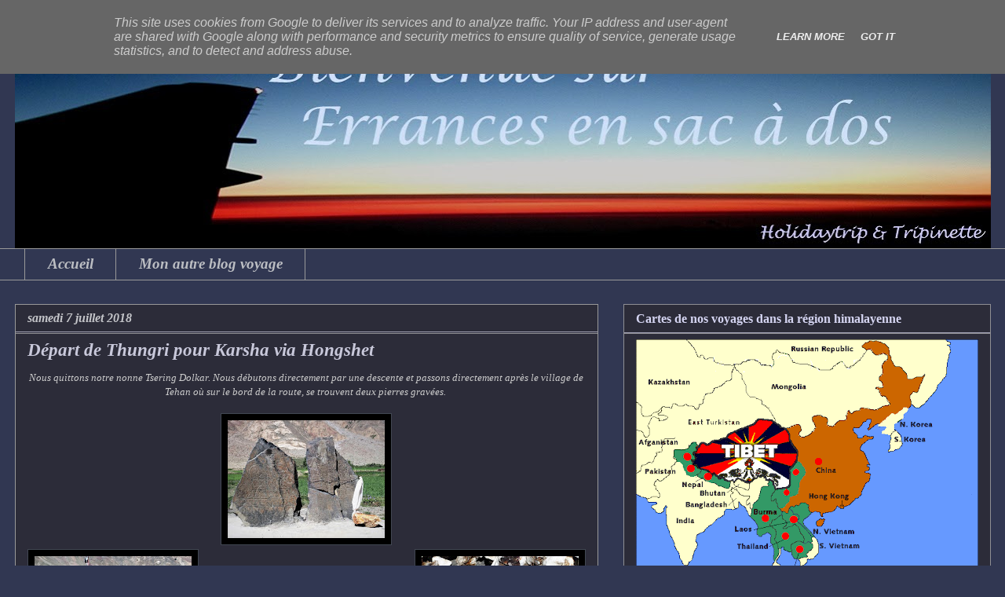

--- FILE ---
content_type: text/html; charset=UTF-8
request_url: http://www.errances-en-sacados.be/2018/07/depart-de-thungri-pour-karsha-via.html
body_size: 25108
content:
<!DOCTYPE html>
<html class='v2' dir='ltr' xmlns='http://www.w3.org/1999/xhtml' xmlns:b='http://www.google.com/2005/gml/b' xmlns:data='http://www.google.com/2005/gml/data' xmlns:expr='http://www.google.com/2005/gml/expr'>
<head>
<link href='https://www.blogger.com/static/v1/widgets/4128112664-css_bundle_v2.css' rel='stylesheet' type='text/css'/>
<meta content='uH9G834Gt3qOfFB6u0FWZxeq9wYAlWORjTghXxuMu5E' name='google-site-verification'/>
<meta content='width=1100' name='viewport'/>
<meta content='text/html; charset=UTF-8' http-equiv='Content-Type'/>
<meta content='blogger' name='generator'/>
<link href='http://www.errances-en-sacados.be/favicon.ico' rel='icon' type='image/x-icon'/>
<link href='http://www.errances-en-sacados.be/2018/07/depart-de-thungri-pour-karsha-via.html' rel='canonical'/>
<link rel="alternate" type="application/atom+xml" title="Errances en sac à dos - Atom" href="http://www.errances-en-sacados.be/feeds/posts/default" />
<link rel="alternate" type="application/rss+xml" title="Errances en sac à dos - RSS" href="http://www.errances-en-sacados.be/feeds/posts/default?alt=rss" />
<link rel="service.post" type="application/atom+xml" title="Errances en sac à dos - Atom" href="https://www.blogger.com/feeds/8998544424930006874/posts/default" />

<link rel="alternate" type="application/atom+xml" title="Errances en sac à dos - Atom" href="http://www.errances-en-sacados.be/feeds/7004042994506639637/comments/default" />
<!--Can't find substitution for tag [blog.ieCssRetrofitLinks]-->
<link href='https://blogger.googleusercontent.com/img/b/R29vZ2xl/AVvXsEiP-mXL5ShZC4wua7W573UHT28OqQJ8LEaI20LHPy-JSt9ndp9qxuEpnG_V-G-1iInLk1_3UT_DlnHKCIQivmwo37AwqTxbzKgOZn6PdYa0LT9c_k9_Bg5zs7WswA9XJ4GnwDkDl2S8-HnT/s200/P7080946.JPG' rel='image_src'/>
<meta content='http://www.errances-en-sacados.be/2018/07/depart-de-thungri-pour-karsha-via.html' property='og:url'/>
<meta content='Départ de Thungri pour Karsha via Hongshet' property='og:title'/>
<meta content=' Nous quittons notre nonne Tsering Dolkar. Nous débutons directement par une descente et passons directement après le village de Tehan où su...' property='og:description'/>
<meta content='https://blogger.googleusercontent.com/img/b/R29vZ2xl/AVvXsEiP-mXL5ShZC4wua7W573UHT28OqQJ8LEaI20LHPy-JSt9ndp9qxuEpnG_V-G-1iInLk1_3UT_DlnHKCIQivmwo37AwqTxbzKgOZn6PdYa0LT9c_k9_Bg5zs7WswA9XJ4GnwDkDl2S8-HnT/w1200-h630-p-k-no-nu/P7080946.JPG' property='og:image'/>
<title>Errances en sac à dos: Départ de Thungri pour Karsha via Hongshet</title>
<style id='page-skin-1' type='text/css'><!--
/*
-----------------------------------------------
Blogger Template Style
Name:     Awesome Inc.
Designer: Tina Chen
URL:      tinachen.org
----------------------------------------------- */
/* Content
----------------------------------------------- */
body {
font: italic normal 13px Georgia, Utopia, 'Palatino Linotype', Palatino, serif;
color: #a9adbb;
background: #313752 none no-repeat scroll center center;
}
html body .content-outer {
min-width: 0;
max-width: 100%;
width: 100%;
}
a:link {
text-decoration: none;
color: #9b9b9f;
}
a:visited {
text-decoration: none;
color: #8c8c8e;
}
a:hover {
text-decoration: underline;
color: #ff6161;
}
.body-fauxcolumn-outer .cap-top {
position: absolute;
z-index: 1;
height: 276px;
width: 100%;
background: transparent none repeat-x scroll top left;
_background-image: none;
}
/* Columns
----------------------------------------------- */
.content-inner {
padding: 0;
}
.header-inner .section {
margin: 0 16px;
}
.tabs-inner .section {
margin: 0 16px;
}
.main-inner {
padding-top: 30px;
}
.main-inner .column-center-inner,
.main-inner .column-left-inner,
.main-inner .column-right-inner {
padding: 0 5px;
}
*+html body .main-inner .column-center-inner {
margin-top: -30px;
}
#layout .main-inner .column-center-inner {
margin-top: 0;
}
/* Header
----------------------------------------------- */
.header-outer {
margin: 0 0 0 0;
background: #313752 none repeat scroll 0 0;
}
.Header h1 {
font: italic bold 45px Georgia, Utopia, 'Palatino Linotype', Palatino, serif;
color: #cacdda;
text-shadow: 0 0 -1px #000000;
}
.Header h1 a {
color: #cacdda;
}
.Header .description {
font: italic normal 20px Georgia, Utopia, 'Palatino Linotype', Palatino, serif;
color: #b2a9a9;
}
.header-inner .Header .titlewrapper,
.header-inner .Header .descriptionwrapper {
padding-left: 0;
padding-right: 0;
margin-bottom: 0;
}
.header-inner .Header .titlewrapper {
padding-top: 22px;
}
/* Tabs
----------------------------------------------- */
.tabs-outer {
overflow: hidden;
position: relative;
background: #313752 none repeat scroll 0 0;
}
#layout .tabs-outer {
overflow: visible;
}
.tabs-cap-top, .tabs-cap-bottom {
position: absolute;
width: 100%;
border-top: 1px solid #999999;
}
.tabs-cap-bottom {
bottom: 0;
}
.tabs-inner .widget li a {
display: inline-block;
margin: 0;
padding: .6em 1.5em;
font: italic bold 19px Georgia, Utopia, 'Palatino Linotype', Palatino, serif;
color: #bcbec3;
border-top: 1px solid #999999;
border-bottom: 1px solid #999999;
border-left: 1px solid #999999;
height: 16px;
line-height: 16px;
}
.tabs-inner .widget li:last-child a {
border-right: 1px solid #999999;
}
.tabs-inner .widget li.selected a, .tabs-inner .widget li a:hover {
background: #0b143d none repeat-x scroll 0 -100px;
color: #ff6161;
}
/* Headings
----------------------------------------------- */
h2 {
font: normal bold 16px Georgia, Utopia, 'Palatino Linotype', Palatino, serif;
color: #d5d5f2;
}
/* Widgets
----------------------------------------------- */
.main-inner .section {
margin: 0 27px;
padding: 0;
}
.main-inner .column-left-outer,
.main-inner .column-right-outer {
margin-top: 0;
}
#layout .main-inner .column-left-outer,
#layout .main-inner .column-right-outer {
margin-top: 0;
}
.main-inner .column-left-inner,
.main-inner .column-right-inner {
background: #313752 none repeat 0 0;
-moz-box-shadow: 0 0 0 rgba(0, 0, 0, .2);
-webkit-box-shadow: 0 0 0 rgba(0, 0, 0, .2);
-goog-ms-box-shadow: 0 0 0 rgba(0, 0, 0, .2);
box-shadow: 0 0 0 rgba(0, 0, 0, .2);
-moz-border-radius: 0;
-webkit-border-radius: 0;
-goog-ms-border-radius: 0;
border-radius: 0;
}
#layout .main-inner .column-left-inner,
#layout .main-inner .column-right-inner {
margin-top: 0;
}
.sidebar .widget {
font: italic normal 14px Georgia, Utopia, 'Palatino Linotype', Palatino, serif;
color: #c4c5c9;
}
.sidebar .widget a:link {
color: #bbbbd0;
}
.sidebar .widget a:visited {
color: #777092;
}
.sidebar .widget a:hover {
color: #ff6161;
}
.sidebar .widget h2 {
text-shadow: 0 0 -1px #000000;
}
.main-inner .widget {
background-color: #2c2c39;
border: 1px solid #8f8f94;
padding: 0 15px 15px;
margin: 20px -16px;
-moz-box-shadow: 0 0 0 rgba(0, 0, 0, .2);
-webkit-box-shadow: 0 0 0 rgba(0, 0, 0, .2);
-goog-ms-box-shadow: 0 0 0 rgba(0, 0, 0, .2);
box-shadow: 0 0 0 rgba(0, 0, 0, .2);
-moz-border-radius: 0;
-webkit-border-radius: 0;
-goog-ms-border-radius: 0;
border-radius: 0;
}
.main-inner .widget h2 {
margin: 0 -15px;
padding: .6em 15px .5em;
border-bottom: 1px solid #a1a1b4;
}
.footer-inner .widget h2 {
padding: 0 0 .4em;
border-bottom: 1px solid #a1a1b4;
}
.main-inner .widget h2 + div, .footer-inner .widget h2 + div {
border-top: 1px solid #8f8f94;
padding-top: 8px;
}
.main-inner .widget .widget-content {
margin: 0 -15px;
padding: 7px 15px 0;
}
.main-inner .widget ul, .main-inner .widget #ArchiveList ul.flat {
margin: -8px -15px 0;
padding: 0;
list-style: none;
}
.main-inner .widget #ArchiveList {
margin: -8px 0 0;
}
.main-inner .widget ul li, .main-inner .widget #ArchiveList ul.flat li {
padding: .5em 15px;
text-indent: 0;
color: #c4c5c9;
border-top: 1px solid #8f8f94;
border-bottom: 1px solid #a1a1b4;
}
.main-inner .widget #ArchiveList ul li {
padding-top: .25em;
padding-bottom: .25em;
}
.main-inner .widget ul li:first-child, .main-inner .widget #ArchiveList ul.flat li:first-child {
border-top: none;
}
.main-inner .widget ul li:last-child, .main-inner .widget #ArchiveList ul.flat li:last-child {
border-bottom: none;
}
.post-body {
position: relative;
}
.main-inner .widget .post-body ul {
padding: 0 2.5em;
margin: .5em 0;
list-style: disc;
}
.main-inner .widget .post-body ul li {
padding: 0.25em 0;
margin-bottom: .25em;
color: #a9adbb;
border: none;
}
.footer-inner .widget ul {
padding: 0;
list-style: none;
}
.widget .zippy {
color: #c4c5c9;
}
/* Posts
----------------------------------------------- */
body .main-inner .Blog {
padding: 0;
margin-bottom: 1em;
background-color: transparent;
border: none;
-moz-box-shadow: 0 0 0 rgba(0, 0, 0, 0);
-webkit-box-shadow: 0 0 0 rgba(0, 0, 0, 0);
-goog-ms-box-shadow: 0 0 0 rgba(0, 0, 0, 0);
box-shadow: 0 0 0 rgba(0, 0, 0, 0);
}
.main-inner .section:last-child .Blog:last-child {
padding: 0;
margin-bottom: 1em;
}
.main-inner .widget h2.date-header {
margin: 0 -15px 1px;
padding: 0 0 0 0;
font: italic bold 16px Georgia, Utopia, 'Palatino Linotype', Palatino, serif;
color: #c4c5c9;
background: transparent none no-repeat scroll top left;
border-top: 0 solid #888888;
border-bottom: 1px solid #a1a1b4;
-moz-border-radius-topleft: 0;
-moz-border-radius-topright: 0;
-webkit-border-top-left-radius: 0;
-webkit-border-top-right-radius: 0;
border-top-left-radius: 0;
border-top-right-radius: 0;
position: static;
bottom: 100%;
right: 15px;
text-shadow: 0 0 -1px #000000;
}
.main-inner .widget h2.date-header span {
font: italic bold 16px Georgia, Utopia, 'Palatino Linotype', Palatino, serif;
display: block;
padding: .5em 15px;
border-left: 0 solid #888888;
border-right: 0 solid #888888;
}
.date-outer {
position: relative;
margin: 30px 0 20px;
padding: 0 15px;
background-color: #2c2c39;
border: 1px solid #999999;
-moz-box-shadow: 0 0 0 rgba(0, 0, 0, .2);
-webkit-box-shadow: 0 0 0 rgba(0, 0, 0, .2);
-goog-ms-box-shadow: 0 0 0 rgba(0, 0, 0, .2);
box-shadow: 0 0 0 rgba(0, 0, 0, .2);
-moz-border-radius: 0;
-webkit-border-radius: 0;
-goog-ms-border-radius: 0;
border-radius: 0;
}
.date-outer:first-child {
margin-top: 0;
}
.date-outer:last-child {
margin-bottom: 20px;
-moz-border-radius-bottomleft: 0;
-moz-border-radius-bottomright: 0;
-webkit-border-bottom-left-radius: 0;
-webkit-border-bottom-right-radius: 0;
-goog-ms-border-bottom-left-radius: 0;
-goog-ms-border-bottom-right-radius: 0;
border-bottom-left-radius: 0;
border-bottom-right-radius: 0;
}
.date-posts {
margin: 0 -15px;
padding: 0 15px;
clear: both;
}
.post-outer, .inline-ad {
border-top: 1px solid #777777;
margin: 0 -15px;
padding: 15px 15px;
}
.post-outer {
padding-bottom: 10px;
}
.post-outer:first-child {
padding-top: 0;
border-top: none;
}
.post-outer:last-child, .inline-ad:last-child {
border-bottom: none;
}
.post-body {
position: relative;
}
.post-body img {
padding: 8px;
background: #000000;
border: 1px solid #414752;
-moz-box-shadow: 0 0 0 rgba(0, 0, 0, .2);
-webkit-box-shadow: 0 0 0 rgba(0, 0, 0, .2);
box-shadow: 0 0 0 rgba(0, 0, 0, .2);
-moz-border-radius: 0;
-webkit-border-radius: 0;
border-radius: 0;
}
h3.post-title, h4 {
font: italic bold 23px Georgia, Utopia, 'Palatino Linotype', Palatino, serif;
color: #c8c8da;
}
h3.post-title a {
font: italic bold 23px Georgia, Utopia, 'Palatino Linotype', Palatino, serif;
color: #c8c8da;
}
h3.post-title a:hover {
color: #ff6161;
text-decoration: underline;
}
.post-header {
margin: 0 0 1em;
}
.post-body {
line-height: 1.4;
}
.post-outer h2 {
color: #a9adbb;
}
.post-footer {
margin: 1.5em 0 0;
}
#blog-pager {
padding: 15px;
font-size: 120%;
background-color: #2c2c39;
border: 1px solid #8f8f94;
-moz-box-shadow: 0 0 0 rgba(0, 0, 0, .2);
-webkit-box-shadow: 0 0 0 rgba(0, 0, 0, .2);
-goog-ms-box-shadow: 0 0 0 rgba(0, 0, 0, .2);
box-shadow: 0 0 0 rgba(0, 0, 0, .2);
-moz-border-radius: 0;
-webkit-border-radius: 0;
-goog-ms-border-radius: 0;
border-radius: 0;
-moz-border-radius-topleft: 0;
-moz-border-radius-topright: 0;
-webkit-border-top-left-radius: 0;
-webkit-border-top-right-radius: 0;
-goog-ms-border-top-left-radius: 0;
-goog-ms-border-top-right-radius: 0;
border-top-left-radius: 0;
border-top-right-radius-topright: 0;
margin-top: 1em;
}
.blog-feeds, .post-feeds {
margin: 1em 0;
text-align: center;
color: #888888;
}
.blog-feeds a, .post-feeds a {
color: #888888;
}
.blog-feeds a:visited, .post-feeds a:visited {
color: #888888;
}
.blog-feeds a:hover, .post-feeds a:hover {
color: #000000;
}
.post-outer .comments {
margin-top: 2em;
}
/* Comments
----------------------------------------------- */
.comments .comments-content .icon.blog-author {
background-repeat: no-repeat;
background-image: url([data-uri]);
}
.comments .comments-content .loadmore a {
border-top: 1px solid #999999;
border-bottom: 1px solid #999999;
}
.comments .continue {
border-top: 2px solid #999999;
}
/* Footer
----------------------------------------------- */
.footer-outer {
margin: -0 0 -1px;
padding: 0 0 0;
color: #888888;
overflow: hidden;
}
.footer-fauxborder-left {
border-top: 1px solid #8f8f94;
background: #313752 none repeat scroll 0 0;
-moz-box-shadow: 0 0 0 rgba(0, 0, 0, .2);
-webkit-box-shadow: 0 0 0 rgba(0, 0, 0, .2);
-goog-ms-box-shadow: 0 0 0 rgba(0, 0, 0, .2);
box-shadow: 0 0 0 rgba(0, 0, 0, .2);
margin: 0 -0;
}
/* Mobile
----------------------------------------------- */
body.mobile {
background-size: auto;
}
.mobile .body-fauxcolumn-outer {
background: transparent none repeat scroll top left;
}
*+html body.mobile .main-inner .column-center-inner {
margin-top: 0;
}
.mobile .main-inner .widget {
padding: 0 0 15px;
}
.mobile .main-inner .widget h2 + div,
.mobile .footer-inner .widget h2 + div {
border-top: none;
padding-top: 0;
}
.mobile .footer-inner .widget h2 {
padding: 0.5em 0;
border-bottom: none;
}
.mobile .main-inner .widget .widget-content {
margin: 0;
padding: 7px 0 0;
}
.mobile .main-inner .widget ul,
.mobile .main-inner .widget #ArchiveList ul.flat {
margin: 0 -15px 0;
}
.mobile .main-inner .widget h2.date-header {
right: 0;
}
.mobile .date-header span {
padding: 0.4em 0;
}
.mobile .date-outer:first-child {
margin-bottom: 0;
border: 1px solid #999999;
-moz-border-radius-topleft: 0;
-moz-border-radius-topright: 0;
-webkit-border-top-left-radius: 0;
-webkit-border-top-right-radius: 0;
-goog-ms-border-top-left-radius: 0;
-goog-ms-border-top-right-radius: 0;
border-top-left-radius: 0;
border-top-right-radius: 0;
}
.mobile .date-outer {
border-color: #999999;
border-width: 0 1px 1px;
}
.mobile .date-outer:last-child {
margin-bottom: 0;
}
.mobile .main-inner {
padding: 0;
}
.mobile .header-inner .section {
margin: 0;
}
.mobile .post-outer, .mobile .inline-ad {
padding: 5px 0;
}
.mobile .tabs-inner .section {
margin: 0 10px;
}
.mobile .main-inner .widget h2 {
margin: 0;
padding: 0;
}
.mobile .main-inner .widget h2.date-header span {
padding: 0;
}
.mobile .main-inner .widget .widget-content {
margin: 0;
padding: 7px 0 0;
}
.mobile #blog-pager {
border: 1px solid transparent;
background: #313752 none repeat scroll 0 0;
}
.mobile .main-inner .column-left-inner,
.mobile .main-inner .column-right-inner {
background: #313752 none repeat 0 0;
-moz-box-shadow: none;
-webkit-box-shadow: none;
-goog-ms-box-shadow: none;
box-shadow: none;
}
.mobile .date-posts {
margin: 0;
padding: 0;
}
.mobile .footer-fauxborder-left {
margin: 0;
border-top: inherit;
}
.mobile .main-inner .section:last-child .Blog:last-child {
margin-bottom: 0;
}
.mobile-index-contents {
color: #a9adbb;
}
.mobile .mobile-link-button {
background: #9b9b9f none repeat scroll 0 0;
}
.mobile-link-button a:link, .mobile-link-button a:visited {
color: #888888;
}
.mobile .tabs-inner .PageList .widget-content {
background: transparent;
border-top: 1px solid;
border-color: #999999;
color: #bcbec3;
}
.mobile .tabs-inner .PageList .widget-content .pagelist-arrow {
border-left: 1px solid #999999;
}

--></style>
<style id='template-skin-1' type='text/css'><!--
body {
min-width: 1275px;
}
.content-outer, .content-fauxcolumn-outer, .region-inner {
min-width: 1275px;
max-width: 1275px;
_width: 1275px;
}
.main-inner .columns {
padding-left: 0px;
padding-right: 500px;
}
.main-inner .fauxcolumn-center-outer {
left: 0px;
right: 500px;
/* IE6 does not respect left and right together */
_width: expression(this.parentNode.offsetWidth -
parseInt("0px") -
parseInt("500px") + 'px');
}
.main-inner .fauxcolumn-left-outer {
width: 0px;
}
.main-inner .fauxcolumn-right-outer {
width: 500px;
}
.main-inner .column-left-outer {
width: 0px;
right: 100%;
margin-left: -0px;
}
.main-inner .column-right-outer {
width: 500px;
margin-right: -500px;
}
#layout {
min-width: 0;
}
#layout .content-outer {
min-width: 0;
width: 800px;
}
#layout .region-inner {
min-width: 0;
width: auto;
}
--></style>
<link href='https://www.blogger.com/dyn-css/authorization.css?targetBlogID=8998544424930006874&amp;zx=360478f3-f0b2-4c13-ad58-249c222494df' media='none' onload='if(media!=&#39;all&#39;)media=&#39;all&#39;' rel='stylesheet'/><noscript><link href='https://www.blogger.com/dyn-css/authorization.css?targetBlogID=8998544424930006874&amp;zx=360478f3-f0b2-4c13-ad58-249c222494df' rel='stylesheet'/></noscript>
<meta name='google-adsense-platform-account' content='ca-host-pub-1556223355139109'/>
<meta name='google-adsense-platform-domain' content='blogspot.com'/>

<script type="text/javascript" language="javascript">
  // Supply ads personalization default for EEA readers
  // See https://www.blogger.com/go/adspersonalization
  adsbygoogle = window.adsbygoogle || [];
  if (typeof adsbygoogle.requestNonPersonalizedAds === 'undefined') {
    adsbygoogle.requestNonPersonalizedAds = 1;
  }
</script>


</head>
<body class='loading variant-dark'>
<div class='navbar section' id='navbar'><div class='widget Navbar' data-version='1' id='Navbar1'><script type="text/javascript">
    function setAttributeOnload(object, attribute, val) {
      if(window.addEventListener) {
        window.addEventListener('load',
          function(){ object[attribute] = val; }, false);
      } else {
        window.attachEvent('onload', function(){ object[attribute] = val; });
      }
    }
  </script>
<div id="navbar-iframe-container"></div>
<script type="text/javascript" src="https://apis.google.com/js/platform.js"></script>
<script type="text/javascript">
      gapi.load("gapi.iframes:gapi.iframes.style.bubble", function() {
        if (gapi.iframes && gapi.iframes.getContext) {
          gapi.iframes.getContext().openChild({
              url: 'https://www.blogger.com/navbar/8998544424930006874?po\x3d7004042994506639637\x26origin\x3dhttp://www.errances-en-sacados.be',
              where: document.getElementById("navbar-iframe-container"),
              id: "navbar-iframe"
          });
        }
      });
    </script><script type="text/javascript">
(function() {
var script = document.createElement('script');
script.type = 'text/javascript';
script.src = '//pagead2.googlesyndication.com/pagead/js/google_top_exp.js';
var head = document.getElementsByTagName('head')[0];
if (head) {
head.appendChild(script);
}})();
</script>
</div></div>
<div class='body-fauxcolumns'>
<div class='fauxcolumn-outer body-fauxcolumn-outer'>
<div class='cap-top'>
<div class='cap-left'></div>
<div class='cap-right'></div>
</div>
<div class='fauxborder-left'>
<div class='fauxborder-right'></div>
<div class='fauxcolumn-inner'>
</div>
</div>
<div class='cap-bottom'>
<div class='cap-left'></div>
<div class='cap-right'></div>
</div>
</div>
</div>
<div class='content'>
<div class='content-fauxcolumns'>
<div class='fauxcolumn-outer content-fauxcolumn-outer'>
<div class='cap-top'>
<div class='cap-left'></div>
<div class='cap-right'></div>
</div>
<div class='fauxborder-left'>
<div class='fauxborder-right'></div>
<div class='fauxcolumn-inner'>
</div>
</div>
<div class='cap-bottom'>
<div class='cap-left'></div>
<div class='cap-right'></div>
</div>
</div>
</div>
<div class='content-outer'>
<div class='content-cap-top cap-top'>
<div class='cap-left'></div>
<div class='cap-right'></div>
</div>
<div class='fauxborder-left content-fauxborder-left'>
<div class='fauxborder-right content-fauxborder-right'></div>
<div class='content-inner'>
<header>
<div class='header-outer'>
<div class='header-cap-top cap-top'>
<div class='cap-left'></div>
<div class='cap-right'></div>
</div>
<div class='fauxborder-left header-fauxborder-left'>
<div class='fauxborder-right header-fauxborder-right'></div>
<div class='region-inner header-inner'>
<div class='header section' id='header'><div class='widget Header' data-version='1' id='Header1'>
<div id='header-inner'>
<a href='http://www.errances-en-sacados.be/' style='display: block'>
<img alt='Errances en sac à dos' height='286px; ' id='Header1_headerimg' src='https://blogger.googleusercontent.com/img/b/R29vZ2xl/AVvXsEhkWSoTvRtw4RctX3d1ylNMGFJj5FUfoAeg-gUbEEyjFFP2BJOsiqM8paUunG5306_8S3I_m05b_eBM1KXUqjXblX3TQjpbVYL4V0_FGSDFHnRcxoGX9UnX-wDfGJdI-nTeB0fkdeDlh-Q/s1243/Blog1+-+Copie+%25282%2529+-+Copie.jpg' style='display: block' width='1243px; '/>
</a>
</div>
</div></div>
</div>
</div>
<div class='header-cap-bottom cap-bottom'>
<div class='cap-left'></div>
<div class='cap-right'></div>
</div>
</div>
</header>
<div class='tabs-outer'>
<div class='tabs-cap-top cap-top'>
<div class='cap-left'></div>
<div class='cap-right'></div>
</div>
<div class='fauxborder-left tabs-fauxborder-left'>
<div class='fauxborder-right tabs-fauxborder-right'></div>
<div class='region-inner tabs-inner'>
<div class='tabs section' id='crosscol'><div class='widget PageList' data-version='1' id='PageList1'>
<h2>Pages</h2>
<div class='widget-content'>
<ul>
<li>
<a href='http://www.errances-en-sacados.be/'>Accueil</a>
</li>
<li>
<a href='http://errances-en-sacados.blogspot.be/'>Mon autre blog voyage</a>
</li>
</ul>
<div class='clear'></div>
</div>
</div></div>
<div class='tabs no-items section' id='crosscol-overflow'></div>
</div>
</div>
<div class='tabs-cap-bottom cap-bottom'>
<div class='cap-left'></div>
<div class='cap-right'></div>
</div>
</div>
<div class='main-outer'>
<div class='main-cap-top cap-top'>
<div class='cap-left'></div>
<div class='cap-right'></div>
</div>
<div class='fauxborder-left main-fauxborder-left'>
<div class='fauxborder-right main-fauxborder-right'></div>
<div class='region-inner main-inner'>
<div class='columns fauxcolumns'>
<div class='fauxcolumn-outer fauxcolumn-center-outer'>
<div class='cap-top'>
<div class='cap-left'></div>
<div class='cap-right'></div>
</div>
<div class='fauxborder-left'>
<div class='fauxborder-right'></div>
<div class='fauxcolumn-inner'>
</div>
</div>
<div class='cap-bottom'>
<div class='cap-left'></div>
<div class='cap-right'></div>
</div>
</div>
<div class='fauxcolumn-outer fauxcolumn-left-outer'>
<div class='cap-top'>
<div class='cap-left'></div>
<div class='cap-right'></div>
</div>
<div class='fauxborder-left'>
<div class='fauxborder-right'></div>
<div class='fauxcolumn-inner'>
</div>
</div>
<div class='cap-bottom'>
<div class='cap-left'></div>
<div class='cap-right'></div>
</div>
</div>
<div class='fauxcolumn-outer fauxcolumn-right-outer'>
<div class='cap-top'>
<div class='cap-left'></div>
<div class='cap-right'></div>
</div>
<div class='fauxborder-left'>
<div class='fauxborder-right'></div>
<div class='fauxcolumn-inner'>
</div>
</div>
<div class='cap-bottom'>
<div class='cap-left'></div>
<div class='cap-right'></div>
</div>
</div>
<!-- corrects IE6 width calculation -->
<div class='columns-inner'>
<div class='column-center-outer'>
<div class='column-center-inner'>
<div class='main section' id='main'><div class='widget Blog' data-version='1' id='Blog1'>
<div class='blog-posts hfeed'>

          <div class="date-outer">
        
<h2 class='date-header'><span>samedi 7 juillet 2018</span></h2>

          <div class="date-posts">
        
<div class='post-outer'>
<div class='post hentry' itemprop='blogPost' itemscope='itemscope' itemtype='http://schema.org/BlogPosting'>
<meta content='https://blogger.googleusercontent.com/img/b/R29vZ2xl/AVvXsEiP-mXL5ShZC4wua7W573UHT28OqQJ8LEaI20LHPy-JSt9ndp9qxuEpnG_V-G-1iInLk1_3UT_DlnHKCIQivmwo37AwqTxbzKgOZn6PdYa0LT9c_k9_Bg5zs7WswA9XJ4GnwDkDl2S8-HnT/s200/P7080946.JPG' itemprop='image_url'/>
<meta content='8998544424930006874' itemprop='blogId'/>
<meta content='7004042994506639637' itemprop='postId'/>
<a name='7004042994506639637'></a>
<h3 class='post-title entry-title' itemprop='name'>
Départ de Thungri pour Karsha via Hongshet
</h3>
<div class='post-header'>
<div class='post-header-line-1'></div>
</div>
<div class='post-body entry-content' id='post-body-7004042994506639637' itemprop='description articleBody'>
<div style="text-align: center;">
<span style="color: #cccccc; font-family: Georgia, Times New Roman, serif;"><i>Nous quittons notre nonne Tsering Dolkar. Nous débutons directement par une descente et passons directement&nbsp;après le village de Tehan où sur le bord de la route, se trouvent deux pierres gravées.&nbsp;</i></span></div>
<div style="text-align: center;">
<span style="color: #cccccc; font-family: Georgia, Times New Roman, serif;"><i><br /></i></span></div>
<div class="separator" style="clear: both; text-align: center;">
<a href="https://blogger.googleusercontent.com/img/b/R29vZ2xl/AVvXsEiP-mXL5ShZC4wua7W573UHT28OqQJ8LEaI20LHPy-JSt9ndp9qxuEpnG_V-G-1iInLk1_3UT_DlnHKCIQivmwo37AwqTxbzKgOZn6PdYa0LT9c_k9_Bg5zs7WswA9XJ4GnwDkDl2S8-HnT/s1600/P7080946.JPG" imageanchor="1" style="margin-left: 1em; margin-right: 1em;"><img border="0" data-original-height="450" data-original-width="600" height="150" src="https://blogger.googleusercontent.com/img/b/R29vZ2xl/AVvXsEiP-mXL5ShZC4wua7W573UHT28OqQJ8LEaI20LHPy-JSt9ndp9qxuEpnG_V-G-1iInLk1_3UT_DlnHKCIQivmwo37AwqTxbzKgOZn6PdYa0LT9c_k9_Bg5zs7WswA9XJ4GnwDkDl2S8-HnT/s200/P7080946.JPG" width="200" /></a></div>
<div style="text-align: center;">
<a href="https://blogger.googleusercontent.com/img/b/R29vZ2xl/AVvXsEjIh5KsYHqe5DOgqF8JHWtI9_bJdacTi7Ni6AYd580RbPyP67ixR8kLBfDWW3GpE15hxVQmP9KXrXTfUToWHCkUhpxhviuDOwppl9WhF6-abiyxL_TgxAuy_RXoa9C-DnZCyYsW4juv0rb-/s1600/P7080949.JPG" imageanchor="1" style="clear: left; float: left; margin-bottom: 1em; margin-right: 1em;"><img border="0" data-original-height="450" data-original-width="600" height="150" src="https://blogger.googleusercontent.com/img/b/R29vZ2xl/AVvXsEjIh5KsYHqe5DOgqF8JHWtI9_bJdacTi7Ni6AYd580RbPyP67ixR8kLBfDWW3GpE15hxVQmP9KXrXTfUToWHCkUhpxhviuDOwppl9WhF6-abiyxL_TgxAuy_RXoa9C-DnZCyYsW4juv0rb-/s200/P7080949.JPG" width="200" /></a><a href="https://blogger.googleusercontent.com/img/b/R29vZ2xl/AVvXsEgd-M-YpjvU05ZHRf8KbdLzW-wDBFVqFzsLvT6jQZ0Wdkyrg3vy3HN9b_XcKFuRZ02XIxPCnnmAHXxETuyeuMfvYpogukETrJWmgDJX-CjQrHZWMXVV2Ehm9dSN0Vy2cYykszvQlq7ZZ1Rd/s1600/P7080947.JPG" imageanchor="1" style="clear: right; float: right; margin-bottom: 1em; margin-left: 1em;"><img border="0" data-original-height="450" data-original-width="600" height="150" src="https://blogger.googleusercontent.com/img/b/R29vZ2xl/AVvXsEgd-M-YpjvU05ZHRf8KbdLzW-wDBFVqFzsLvT6jQZ0Wdkyrg3vy3HN9b_XcKFuRZ02XIxPCnnmAHXxETuyeuMfvYpogukETrJWmgDJX-CjQrHZWMXVV2Ehm9dSN0Vy2cYykszvQlq7ZZ1Rd/s200/P7080947.JPG" width="200" /></a><span style="color: #cccccc; font-family: Georgia, Times New Roman, serif;"><i><br /></i></span></div>
<div style="text-align: center;">
<span style="color: #cccccc; font-family: Georgia, Times New Roman, serif;"><i>Puis peu à peu, la végétation disparaît et nous nous retrouvons sur la route dans un environnent rocailleux.&nbsp;Plus loin, un mat à prières annonce un lieu saint : la trace du pied de Guru Rinpoche.&nbsp;</i></span></div>
<div style="text-align: center;">
<span style="color: #cccccc; font-family: Georgia, Times New Roman, serif;"><i>500 mètres plus loin, un rocher est enrubanné de khatas. La aussi deux traces de pied, mais très sincèrement,&nbsp;il faut les deviner !</i></span></div>
<div class="separator" style="clear: both; text-align: center;">
<a href="https://blogger.googleusercontent.com/img/b/R29vZ2xl/AVvXsEjKBr2KSod_412x-SfSb3L7mVmWqwcBBTVPFD_7icEFPm-MPoqSddng6I6PY_sSyiOsby39JbSs6ClOCMnRQ2gGSkl7isgGHZi14bng4fRFLbVCLAV3vfGj1GXx4M9gLNf2SH5V6R_c8jpw/s1600/P7080952.JPG" imageanchor="1" style="margin-left: 1em; margin-right: 1em;"><img border="0" data-original-height="450" data-original-width="600" height="150" src="https://blogger.googleusercontent.com/img/b/R29vZ2xl/AVvXsEjKBr2KSod_412x-SfSb3L7mVmWqwcBBTVPFD_7icEFPm-MPoqSddng6I6PY_sSyiOsby39JbSs6ClOCMnRQ2gGSkl7isgGHZi14bng4fRFLbVCLAV3vfGj1GXx4M9gLNf2SH5V6R_c8jpw/s200/P7080952.JPG" width="200" /></a><a href="https://blogger.googleusercontent.com/img/b/R29vZ2xl/AVvXsEjLyXWLq2D8IvH8of1l1qGITla3ALrBCfk71Yy69arVQLceiwCuF2H9eXEAjEXJurnp3LA5c-OC0FJJIanR4Qz-5fu3p-iWPtveLXWq_i1GI2wMMjbe18remCKU89vDvqr9pQxWfD8TCFDg/s1600/P7080954.JPG" imageanchor="1" style="margin-left: 1em; margin-right: 1em;"><img border="0" data-original-height="450" data-original-width="600" height="150" src="https://blogger.googleusercontent.com/img/b/R29vZ2xl/AVvXsEjLyXWLq2D8IvH8of1l1qGITla3ALrBCfk71Yy69arVQLceiwCuF2H9eXEAjEXJurnp3LA5c-OC0FJJIanR4Qz-5fu3p-iWPtveLXWq_i1GI2wMMjbe18remCKU89vDvqr9pQxWfD8TCFDg/s200/P7080954.JPG" width="200" /></a></div>
<div style="text-align: center;">
<br /></div>
<div style="text-align: center;">
<a href="https://blogger.googleusercontent.com/img/b/R29vZ2xl/AVvXsEgVqqOkX6f7n3CrbYnw818Tc3X8RWfR8gaO1U_XYdXyN_DuO1OwxeJvKtRTODlHIsI7iCucG6Xln0bDkBfhVDrUL3ntoLToEj_hcyIwjFVuWK2MYArhV_LQO94xdkFIZ-ug0AVMECExJ4oh/s1600/P7080956.JPG" imageanchor="1" style="clear: right; float: right; margin-bottom: 1em; margin-left: 1em;"><img border="0" data-original-height="450" data-original-width="600" height="150" src="https://blogger.googleusercontent.com/img/b/R29vZ2xl/AVvXsEgVqqOkX6f7n3CrbYnw818Tc3X8RWfR8gaO1U_XYdXyN_DuO1OwxeJvKtRTODlHIsI7iCucG6Xln0bDkBfhVDrUL3ntoLToEj_hcyIwjFVuWK2MYArhV_LQO94xdkFIZ-ug0AVMECExJ4oh/s200/P7080956.JPG" width="200" /></a><a href="https://blogger.googleusercontent.com/img/b/R29vZ2xl/AVvXsEjEBCOaoly7SG8krT_lWKSKLYhG7EtMpiIc2pCmcCVxxC3W8lUfLQY818_o6KJxgUzEN68LW3QFVwLaLUj8XlZAS1F6uIRtHcKRiVVxHiz4-XEEorqRHx9iA_CY5z_s07LME5Ih46aaUZgO/s1600/P7080955.JPG" imageanchor="1" style="clear: left; float: left; margin-bottom: 1em; margin-right: 1em;"><img border="0" data-original-height="450" data-original-width="600" height="150" src="https://blogger.googleusercontent.com/img/b/R29vZ2xl/AVvXsEjEBCOaoly7SG8krT_lWKSKLYhG7EtMpiIc2pCmcCVxxC3W8lUfLQY818_o6KJxgUzEN68LW3QFVwLaLUj8XlZAS1F6uIRtHcKRiVVxHiz4-XEEorqRHx9iA_CY5z_s07LME5Ih46aaUZgO/s200/P7080955.JPG" width="200" /></a><span style="color: #cccccc; font-family: Georgia, Times New Roman, serif;"><i>Bien que nous nous abreuvions régulièrement, il semble bien que nous faisons un coup de chaleur à cause du soleil qui surchauffe le&nbsp;bitume. Au bout de six kilomètres dans cet enfer, mais dans un décor paradisiaque, nous sommes contents d&#8217;apercevoir&nbsp;au loin des stupas annonciateurs d'un village.</i></span>&nbsp;</div>
<div class="separator" style="clear: both; text-align: center;">
<a href="https://blogger.googleusercontent.com/img/b/R29vZ2xl/AVvXsEisxcAeQjWD_K1MuZ2Y-g0stlQP8OCJ_pMkbaAMsAUtiv9I_ar5sMGSPE8AHphCB7Aq5tAa1drvuq1qTum5__xidXqV2oEv4GseKMM0N-6ZBl9HiGKMBGvkestJzJuyHbwkYo4P5E86vvJF/s1600/P7080958.JPG" imageanchor="1" style="margin-left: 1em; margin-right: 1em;"><img border="0" data-original-height="450" data-original-width="600" height="150" src="https://blogger.googleusercontent.com/img/b/R29vZ2xl/AVvXsEisxcAeQjWD_K1MuZ2Y-g0stlQP8OCJ_pMkbaAMsAUtiv9I_ar5sMGSPE8AHphCB7Aq5tAa1drvuq1qTum5__xidXqV2oEv4GseKMM0N-6ZBl9HiGKMBGvkestJzJuyHbwkYo4P5E86vvJF/s200/P7080958.JPG" width="200" /></a></div>
<div style="text-align: center;">
<br /></div>
<div class="separator" style="clear: both; text-align: center;">
<a href="https://blogger.googleusercontent.com/img/b/R29vZ2xl/AVvXsEj9ddJOKDW_xJTehyn-hYxng8Ii4_5gxoUnF21UCpFuxgUjaSxBwUk5mCbnRP7KMoUwLbf4BHPPEtkZCHdCxbUZG9jdJi9b91qTZxg_hCT7yapxiqakegyRehO4umemQZbkzGKXrNpi5r3q/s1600/P7111095.JPG" imageanchor="1" style="margin-left: 1em; margin-right: 1em;"><img border="0" data-original-height="450" data-original-width="600" height="150" src="https://blogger.googleusercontent.com/img/b/R29vZ2xl/AVvXsEj9ddJOKDW_xJTehyn-hYxng8Ii4_5gxoUnF21UCpFuxgUjaSxBwUk5mCbnRP7KMoUwLbf4BHPPEtkZCHdCxbUZG9jdJi9b91qTZxg_hCT7yapxiqakegyRehO4umemQZbkzGKXrNpi5r3q/s200/P7111095.JPG" width="200" /></a><a href="https://blogger.googleusercontent.com/img/b/R29vZ2xl/AVvXsEiItjSUf65T3VgUDhU8Je_EibGzorRXIVRKtICCpCPgjxLeAQXBKWY0CMCeOWi-Fw2yE-u3MXsfgRc7Cdz44eJEgM7rcoLCFpQXsMnGLUbpmVt0Zz6jGQBkpLk6v_Hb7i5UAr05BbDZFxu5/s1600/P7080957.JPG" imageanchor="1" style="margin-left: 1em; margin-right: 1em;"><img border="0" data-original-height="450" data-original-width="600" height="150" src="https://blogger.googleusercontent.com/img/b/R29vZ2xl/AVvXsEiItjSUf65T3VgUDhU8Je_EibGzorRXIVRKtICCpCPgjxLeAQXBKWY0CMCeOWi-Fw2yE-u3MXsfgRc7Cdz44eJEgM7rcoLCFpQXsMnGLUbpmVt0Zz6jGQBkpLk6v_Hb7i5UAr05BbDZFxu5/s200/P7080957.JPG" width="200" /></a></div>
<div style="text-align: center;">
&nbsp;<span style="color: #cccccc; font-family: Georgia, Times New Roman, serif;"><i>Nous cherchons de d'ombre au bord du stupa pour pouvoir récupérer&nbsp;un peu. Lorsque tout à coup, on entend le ronronnement d'un moteur. C'est un pick-up, nous lui faisons signe et il s'arrête à notre hauteur. Le chauffeur nous dit qu'il va à Karsha.&nbsp;</i></span></div>
<div style="text-align: center;">
<span style="color: #cccccc; font-family: Georgia, Times New Roman, serif;"><i><br /></i></span></div>
<div class="separator" style="clear: both; text-align: center;">
<span style="color: #cccccc; font-family: Georgia, Times New Roman, serif;"><i><a href="https://blogger.googleusercontent.com/img/b/R29vZ2xl/AVvXsEhZvjSIiZ1IivV9GUvyRbS5m3-LntNDHkOoQc10FrnyoTu87ShR0kdbJHlk4-QuFNh9d17tHrBUxN0fREEUq1XtWlxWO_6l7Q5H5l8A_DSo5B6zEeyCIQGGO-EKlBS0bVqa0TMU4Cvy36BQ/s1600/P7080960.JPG" imageanchor="1" style="margin-left: 1em; margin-right: 1em;"><img border="0" data-original-height="450" data-original-width="600" height="150" src="https://blogger.googleusercontent.com/img/b/R29vZ2xl/AVvXsEhZvjSIiZ1IivV9GUvyRbS5m3-LntNDHkOoQc10FrnyoTu87ShR0kdbJHlk4-QuFNh9d17tHrBUxN0fREEUq1XtWlxWO_6l7Q5H5l8A_DSo5B6zEeyCIQGGO-EKlBS0bVqa0TMU4Cvy36BQ/s200/P7080960.JPG" width="200" /></a><a href="https://blogger.googleusercontent.com/img/b/R29vZ2xl/AVvXsEiqDE3rVmN-FjIW6u6xL0uOpby3cVn_x2FEitYQ6cVYVK0XXFKYX1VKPjoiC63Plz4Bu6wRsKkiEBLzr8jfQRLK6yFL_1nmYHb4653Lmr_SjuQs_SJOfOLqu8OXN9xs-EoRrLybY6CTwBd4/s1600/P7111184.JPG" imageanchor="1" style="margin-left: 1em; margin-right: 1em;"><img border="0" data-original-height="450" data-original-width="600" height="150" src="https://blogger.googleusercontent.com/img/b/R29vZ2xl/AVvXsEiqDE3rVmN-FjIW6u6xL0uOpby3cVn_x2FEitYQ6cVYVK0XXFKYX1VKPjoiC63Plz4Bu6wRsKkiEBLzr8jfQRLK6yFL_1nmYHb4653Lmr_SjuQs_SJOfOLqu8OXN9xs-EoRrLybY6CTwBd4/s200/P7111184.JPG" width="200" /></a></i></span></div>
<br />
<br />
<div style="text-align: center;">
<span style="color: #cccccc; font-family: Georgia, Times New Roman, serif;"><i>Il nous embarque sur le plateau de pick-up et nous décidons de continuer avec lui jusque Karsha. Nous reprendrons notre programme à Hongshet un de ces prochains jours. C'est l'avantage de voyager en autonomie.</i></span></div>
<div style="text-align: center;">
<span style="color: #cccccc; font-family: Georgia, Times New Roman, serif;"><i>Serge me conduit dans la guesthouse familiale qu'il cannait et nous nous y installons avec plaisir. Tsering Tobden est heureuse de notre retour et pour fêter ça, elle nous dit qu'elle va nous préparer des momos à la viande de yak pour le repas du soir. De plus, elle nous fait chauffer de l'eau pour qu'on puisse prendre une douche bien chaude. Merci Tsering.</i></span></div>
<div style='clear: both;'></div>
</div>
<div class='post-footer'>
<div class='post-footer-line post-footer-line-1'><span class='post-author vcard'>
Publié par
<span class='fn' itemprop='author' itemscope='itemscope' itemtype='http://schema.org/Person'>
<meta content='https://www.blogger.com/profile/01433498354868054309' itemprop='url'/>
<a class='g-profile' href='https://www.blogger.com/profile/01433498354868054309' rel='author' title='author profile'>
<span itemprop='name'>Errances en sac à dos</span>
</a>
</span>
</span>
<span class='post-timestamp'>
à
<meta content='http://www.errances-en-sacados.be/2018/07/depart-de-thungri-pour-karsha-via.html' itemprop='url'/>
<a class='timestamp-link' href='http://www.errances-en-sacados.be/2018/07/depart-de-thungri-pour-karsha-via.html' rel='bookmark' title='permanent link'><abbr class='published' itemprop='datePublished' title='2018-07-07T20:30:00+02:00'>samedi, juillet 07, 2018</abbr></a>
</span>
<span class='post-comment-link'>
</span>
<span class='post-icons'>
<span class='item-control blog-admin pid-374093134'>
<a href='https://www.blogger.com/post-edit.g?blogID=8998544424930006874&postID=7004042994506639637&from=pencil' title='Modifier l&#39;article'>
<img alt='' class='icon-action' height='18' src='https://resources.blogblog.com/img/icon18_edit_allbkg.gif' width='18'/>
</a>
</span>
</span>
</div>
<div class='post-footer-line post-footer-line-2'></div>
<div class='post-footer-line post-footer-line-3'><span class='post-location'>
</span>
</div>
</div>
</div>
<div class='comments' id='comments'>
<a name='comments'></a>
<h4>Aucun commentaire:</h4>
<div id='Blog1_comments-block-wrapper'>
<dl class='avatar-comment-indent' id='comments-block'>
</dl>
</div>
<p class='comment-footer'>
<div class='comment-form'>
<a name='comment-form'></a>
<h4 id='comment-post-message'>Enregistrer un commentaire</h4>
<p>
</p>
<a href='https://www.blogger.com/comment/frame/8998544424930006874?po=7004042994506639637&hl=fr&saa=85391&origin=http://www.errances-en-sacados.be' id='comment-editor-src'></a>
<iframe allowtransparency='true' class='blogger-iframe-colorize blogger-comment-from-post' frameborder='0' height='410px' id='comment-editor' name='comment-editor' src='' width='100%'></iframe>
<script src='https://www.blogger.com/static/v1/jsbin/1345082660-comment_from_post_iframe.js' type='text/javascript'></script>
<script type='text/javascript'>
      BLOG_CMT_createIframe('https://www.blogger.com/rpc_relay.html');
    </script>
</div>
</p>
</div>
</div>

        </div></div>
      
</div>
<div class='blog-pager' id='blog-pager'>
<span id='blog-pager-newer-link'>
<a class='blog-pager-newer-link' href='http://www.errances-en-sacados.be/2018/07/nos-visites-karsha.html' id='Blog1_blog-pager-newer-link' title='Article plus récent'>Article plus récent</a>
</span>
<span id='blog-pager-older-link'>
<a class='blog-pager-older-link' href='http://www.errances-en-sacados.be/2018/07/direction-tungri-chez-la-nonne-tsering.html' id='Blog1_blog-pager-older-link' title='Article plus ancien'>Article plus ancien</a>
</span>
<a class='home-link' href='http://www.errances-en-sacados.be/'>Accueil</a>
</div>
<div class='clear'></div>
<div class='post-feeds'>
<div class='feed-links'>
Inscription à :
<a class='feed-link' href='http://www.errances-en-sacados.be/feeds/7004042994506639637/comments/default' target='_blank' type='application/atom+xml'>Publier les commentaires (Atom)</a>
</div>
</div>
</div></div>
</div>
</div>
<div class='column-left-outer'>
<div class='column-left-inner'>
<aside>
</aside>
</div>
</div>
<div class='column-right-outer'>
<div class='column-right-inner'>
<aside>
<div class='sidebar section' id='sidebar-right-1'><div class='widget Image' data-version='1' id='Image13'>
<h2>Cartes de nos voyages dans la région himalayenne</h2>
<div class='widget-content'>
<img alt='Cartes de nos voyages dans la région himalayenne' height='320' id='Image13_img' src='https://blogger.googleusercontent.com/img/a/AVvXsEia3B-DJeRt_--ycpjnMKVEVIUqVNQdRUMLLhESVroLq8NgI2UfYw0XStzPZgGqpmN7FbCnjGFMToDcr2R7DPVva4GM7aBf3sk488IN0jHgpPPrVDQRYWtUUFsUxnKubKPUHbuKc-6O6fM6UPbx2fTxT2mkJFvWuLaooWmTh0aWZEySHmjd_ii1FPv0hQ=s436' width='436'/>
<br/>
</div>
<div class='clear'></div>
</div><div class='widget Text' data-version='1' id='Text1'>
<h2 class='title'>Mentions légales</h2>
<div class='widget-content'>
<p class="MsoNormal"><i>&#169; Contrairement à d&#8217;autres sites, les documents présentés sur celui-ci (textes, cartes) sont destinés à tous ceux qui veulent tenter les mêmes aventures, mais qui n&#8217;ont pas forcément le temps de les mettre sur pied. En conséquence, vous avez le droit de copier et publier, toutes les informations données à partir de ce site et de les mettre sur le vôtre, à condition qu&#8217;il ne soit pas commercial. Profitez de l&#8217;aubaine et bon voyage à tous.</i><o:p></o:p></p><p class="MsoNormal"><i>PS : <span =""  style="color:#cc6600;">Toutes les</span></i><span><span =""  style="font-size:100%;"><span =""  style="color:#cc6600;"> images du blog sont soumises à des droits d'auteur.</span> </span><a href="https://support.google.com/legal/answer/3463239?sa=X&amp;ved=2ahUKEwjo_q60ur3gAhWC-aQKHc__AQ4QlZ0DegQIARAB" style="font-size: 100%;" target="_blank"><span =""  style="color:#999999;">En savoir plus</span></a></span></p><p class="MsoNormal"><span =""  style="font-size:medium;">Merci de respecter cela.</span></p><p class="MsoNormal"><o:p></o:p></p><p class="MsoNormal" style="font-weight: normal;"><i>Serge </i></p>
</div>
<div class='clear'></div>
</div><div class='widget Image' data-version='1' id='Image14'>
<h2>Errances en sac à dos</h2>
<div class='widget-content'>
<img alt='Errances en sac à dos' height='290' id='Image14_img' src='https://blogger.googleusercontent.com/img/b/R29vZ2xl/AVvXsEiZtbL5rHEAs2MWfNzeedZ7q1swvm1hze7OCd6mk5PARy3JRSe5MF3Ow0VXhwKbxDeMChcNmAMal-uMcrNIWn-ZhvnmxMIdOZT2gk_7sYvIcuvGARaTCUMU3-ENScDBm28qAzJc0J9wLvY/s436/P8131124.JPG' width='436'/>
<br/>
</div>
<div class='clear'></div>
</div><div class='widget Image' data-version='1' id='Image2'>
<h2>"Ki ki, So So, Lha Rgyalo"</h2>
<div class='widget-content'>
<img alt='"Ki ki, So So, Lha Rgyalo"' height='277' id='Image2_img' src='https://blogger.googleusercontent.com/img/b/R29vZ2xl/AVvXsEj2343BE6IprUyh8fOqoI1qm-kYeL3Mdi2gd2NsFsO2q5p5o-17udzrQx21Ewa1xFN0WX4iKWLWJof7tjr_7OGrdHaC1-Lk7MSGbFA0yCYj-KSN-9lpaIKZGJ2Q_Kzn2epddiy_IcmtyJ4/s1600/P8271655+%25282%2529.JPG' width='436'/>
<br/>
</div>
<div class='clear'></div>
</div><div class='widget Text' data-version='1' id='Text2'>
<h2 class='title'>Un autre site très intéressant</h2>
<div class='widget-content'>
<p class="MsoNormal"   style="font-style: normal; font-variant: normal; font-weight: normal; line-height: normal;font-family:Georgia, serif;font-size:100%;">Pour savoir encore plus sur les différents treks au Ladakh &amp; Zanskar en un seul clic, vous pouvez aller sur :<span style="color:#ff6666;"> <a href="http://ladak.free.fr/" style="background-color: #2c2c39; font-family: Georgia, Utopia, 'Palatino Linotype', Palatino, serif; font-size: 13px; font-style: italic; line-height: 18.200000762939453px; text-align: center;"><span style="color:#ff6666;">http://ladak.free.fr/</span></a></span></p><p class="MsoNormal"><span style="font-size: 100%; font-style: normal; font-variant: normal; font-weight: normal; line-height: normal;font-family:Georgia, serif;font-size:100%;">Ce site appartient à Jean Louis Taillefer, qui</span><span style="font-size: 100%; font-style: normal; font-variant: normal; font-weight: normal; line-height: normal;font-family:Georgia, serif;font-size:100%;"> est aussi l'auteur d'un très bon guide sur la région, et qui est tout spécialement fait pour ceux qui veulent </span><span style="font-size: 100%; font-style: normal; font-variant: normal; font-weight: normal; line-height: normal;font-family:Georgia, serif;font-size:100%;">rester des voyageurs indépendants.</span><span style="font-size: 100%; font-style: normal; font-variant: normal; font-weight: normal; line-height: normal;font-family:Georgia, serif;font-size:100%;"> </span><span style="font-size: 100%; font-style: normal; font-variant: normal; font-weight: normal; line-height: normal;font-family:Georgia, serif;font-size:100%;">C'e</span><span style="font-size: 100%; font-style: normal; font-variant: normal; font-weight: normal; line-height: normal;font-family:Georgia, serif;font-size:100%;">st donc "ma bible" lorsque je vais trekker là-bas.</span></p><p class="MsoNormal" style="font-family: Georgia, serif; font-size: 100%; font-style: normal; font-variant: normal; font-weight: normal; line-height: normal;"><o:p></o:p></p>
</div>
<div class='clear'></div>
</div><div class='widget Image' data-version='1' id='Image8'>
<h2>Premier symptôme du mal aigu des montagnes !!</h2>
<div class='widget-content'>
<img alt='Premier symptôme du mal aigu des montagnes !!' height='303' id='Image8_img' src='https://blogger.googleusercontent.com/img/b/R29vZ2xl/AVvXsEjtdXeQHl3KlShXvk67ABcsiIrv_tY5u7Wa9J5VvPBPlXbile7nFWR7ufb9na_YPjHg8utskUVwC9Nu46GQihNO8pxZ8ispC4hgbHHRCraATeViJjdEnQZhmYXh2Xq1D4RKNg1nDgxMTnA/s490/Kinnaur+et+Spiti+088.jpg' width='490'/>
<br/>
</div>
<div class='clear'></div>
</div><div class='widget Image' data-version='1' id='Image17'>
<h2>BC Everest</h2>
<div class='widget-content'>
<img alt='BC Everest' height='327' id='Image17_img' src='https://blogger.googleusercontent.com/img/b/R29vZ2xl/AVvXsEjorG23CnXiei50boXCyD-DM7EGHlD0otCJfD9wVoXOna8SZQ_Y_pCZmIfShtu3MqZbp9wTLTkYl3HLZVz63Tr_zNFgqynckspCLO4ZDJdozRMErCmGByN04az1rnmbFOjUF5SBNyrkAHwH/s436/PB070289.JPG' width='436'/>
<br/>
</div>
<div class='clear'></div>
</div><div class='widget Image' data-version='1' id='Image7'>
<h2>Free Tibet</h2>
<div class='widget-content'>
<img alt='Free Tibet' height='327' id='Image7_img' src='https://blogger.googleusercontent.com/img/b/R29vZ2xl/AVvXsEg7ZKa1tUbEDLNrvZv8j31P_Jr7lIoyN_7167GlzaMZ-T9geFz4s3t-0aJEjliZy1ku9zyP0oaxraBzYHu-hIQmhGGMmrV4iY8ZilT1e9mWcvsl9eGDLsvmYdmwNywhFIfE3Gi7B6jHGjI/s436/Free+Tibet.jpg' width='436'/>
<br/>
</div>
<div class='clear'></div>
</div></div>
<table border='0' cellpadding='0' cellspacing='0' class='section-columns columns-2'>
<tbody>
<tr>
<td class='first columns-cell'>
<div class='sidebar section' id='sidebar-right-2-1'><div class='widget Image' data-version='1' id='Image10'>
<h2>Chez nous vu d'en haut</h2>
<div class='widget-content'>
<img alt='Chez nous vu d&#39;en haut' height='126' id='Image10_img' src='https://blogger.googleusercontent.com/img/b/R29vZ2xl/AVvXsEjlQHlnQfj_IIj3ZOA95RmJE_6x9UK-U8il00fsg-jNUzfWAuQQRjIdM65L6mXkWqpukbpZYz1uzBnu7IML1yWFUsDFzcK5wzCv2ZBopzveb4SPwCJWtQKqQ6-0p3MbZEHE0e6ZDYn0IlCS/s191/13600220_126086441155882_1813027300146290130_n.jpg' width='191'/>
<br/>
</div>
<div class='clear'></div>
</div><div class='widget Image' data-version='1' id='Image1'>
<h2>Ki ki, So So, Lha Gyalo</h2>
<div class='widget-content'>
<img alt='Ki ki, So So, Lha Gyalo' height='127' id='Image1_img' src='https://blogger.googleusercontent.com/img/b/R29vZ2xl/AVvXsEhFiCfV2RgY9GEqNauOUFVi74fX2zq6RN56nWkM_PlRmmmJYdnA26yftRux81pZHf1uzA8_NdrZavysm94KXED3GQq2mGZkH3vcNcDZDdPEGdU1ScxU01pP3CItsI7SneLeO4SimQRVsfg/s191/Inde+2010+126%25281%2529.JPG' width='191'/>
<br/>
</div>
<div class='clear'></div>
</div><div class='widget BlogSearch' data-version='1' id='BlogSearch1'>
<h2 class='title'>Rechercher dans ce blog</h2>
<div class='widget-content'>
<div id='BlogSearch1_form'>
<form action='http://www.errances-en-sacados.be/search' class='gsc-search-box' target='_top'>
<table cellpadding='0' cellspacing='0' class='gsc-search-box'>
<tbody>
<tr>
<td class='gsc-input'>
<input autocomplete='off' class='gsc-input' name='q' size='10' title='search' type='text' value=''/>
</td>
<td class='gsc-search-button'>
<input class='gsc-search-button' title='search' type='submit' value='Rechercher'/>
</td>
</tr>
</tbody>
</table>
</form>
</div>
</div>
<div class='clear'></div>
</div><div class='widget Label' data-version='1' id='Label1'>
<h2>Catégories</h2>
<div class='widget-content list-label-widget-content'>
<ul>
<li>
<a dir='ltr' href='http://www.errances-en-sacados.be/search/label/Birmanie%202004'>Birmanie 2004</a>
<span dir='ltr'>(15)</span>
</li>
<li>
<a dir='ltr' href='http://www.errances-en-sacados.be/search/label/Bruxelles'>Bruxelles</a>
<span dir='ltr'>(16)</span>
</li>
<li>
<a dir='ltr' href='http://www.errances-en-sacados.be/search/label/Chine%20%28Sichuan%29%202009'>Chine (Sichuan) 2009</a>
<span dir='ltr'>(11)</span>
</li>
<li>
<a dir='ltr' href='http://www.errances-en-sacados.be/search/label/Chine%20%28Yunnan%29%202009'>Chine (Yunnan) 2009</a>
<span dir='ltr'>(3)</span>
</li>
<li>
<a dir='ltr' href='http://www.errances-en-sacados.be/search/label/Csoma%20de%20K%C3%B6ros'>Csoma de Köros</a>
<span dir='ltr'>(1)</span>
</li>
<li>
<a dir='ltr' href='http://www.errances-en-sacados.be/search/label/Festival%20au%20Gonpa%20Karma%20Dupgyud%20Choling%202012'>Festival au Gonpa Karma Dupgyud Choling 2012</a>
<span dir='ltr'>(3)</span>
</li>
<li>
<a dir='ltr' href='http://www.errances-en-sacados.be/search/label/Film'>Film</a>
<span dir='ltr'>(3)</span>
</li>
<li>
<a dir='ltr' href='http://www.errances-en-sacados.be/search/label/Grande%20travers%C3%A9e%20des%20Alpes%202022'>Grande traversée des Alpes 2022</a>
<span dir='ltr'>(30)</span>
</li>
<li>
<a dir='ltr' href='http://www.errances-en-sacados.be/search/label/Info%20Himalaya'>Info Himalaya</a>
<span dir='ltr'>(9)</span>
</li>
<li>
<a dir='ltr' href='http://www.errances-en-sacados.be/search/label/Info%20Inde%20%28Ladakh%29'>Info Inde (Ladakh)</a>
<span dir='ltr'>(3)</span>
</li>
<li>
<a dir='ltr' href='http://www.errances-en-sacados.be/search/label/Laos%202003'>Laos 2003</a>
<span dir='ltr'>(12)</span>
</li>
<li>
<a dir='ltr' href='http://www.errances-en-sacados.be/search/label/Livres'>Livres</a>
<span dir='ltr'>(1)</span>
</li>
<li>
<a dir='ltr' href='http://www.errances-en-sacados.be/search/label/Mariage%20ladakhi%20%C3%A0%20Leh%202011'>Mariage ladakhi à Leh 2011</a>
<span dir='ltr'>(1)</span>
</li>
<li>
<a dir='ltr' href='http://www.errances-en-sacados.be/search/label/Michel%20Peissel'>Michel Peissel</a>
<span dir='ltr'>(1)</span>
</li>
<li>
<a dir='ltr' href='http://www.errances-en-sacados.be/search/label/Monast%C3%A8re'>Monastère</a>
<span dir='ltr'>(7)</span>
</li>
<li>
<a dir='ltr' href='http://www.errances-en-sacados.be/search/label/N%C3%A9pal%20%28Annapurna%29%202008'>Népal (Annapurna) 2008</a>
<span dir='ltr'>(3)</span>
</li>
<li>
<a dir='ltr' href='http://www.errances-en-sacados.be/search/label/N%C3%A9pal%20%28Katmandou%29%202008'>Népal (Katmandou) 2008</a>
<span dir='ltr'>(3)</span>
</li>
<li>
<a dir='ltr' href='http://www.errances-en-sacados.be/search/label/N%C3%A9pal%20%28Katmandou%29%202018'>Népal (Katmandou) 2018</a>
<span dir='ltr'>(6)</span>
</li>
<li>
<a dir='ltr' href='http://www.errances-en-sacados.be/search/label/News%20Ladakh'>News Ladakh</a>
<span dir='ltr'>(1)</span>
</li>
<li>
<a dir='ltr' href='http://www.errances-en-sacados.be/search/label/Pr%C3%A9paration%20Birmanie%202004'>Préparation Birmanie 2004</a>
<span dir='ltr'>(1)</span>
</li>
<li>
<a dir='ltr' href='http://www.errances-en-sacados.be/search/label/Pr%C3%A9paration%20de%20Katmandou%202018'>Préparation de Katmandou 2018</a>
<span dir='ltr'>(1)</span>
</li>
<li>
<a dir='ltr' href='http://www.errances-en-sacados.be/search/label/Pr%C3%A9paration%20du%20BC%20de%20l%27Everest%202018'>Préparation du BC de l&#39;Everest 2018</a>
<span dir='ltr'>(1)</span>
</li>
<li>
<a dir='ltr' href='http://www.errances-en-sacados.be/search/label/Pr%C3%A9paration%20du%20Langtang%202018'>Préparation du Langtang 2018</a>
<span dir='ltr'>(1)</span>
</li>
<li>
<a dir='ltr' href='http://www.errances-en-sacados.be/search/label/Pr%C3%A9paration%20grande%20travers%C3%A9e%20du%20Zanskar%202012'>Préparation grande traversée du Zanskar 2012</a>
<span dir='ltr'>(4)</span>
</li>
<li>
<a dir='ltr' href='http://www.errances-en-sacados.be/search/label/Pr%C3%A9paration%20Ladakh%202006'>Préparation Ladakh 2006</a>
<span dir='ltr'>(1)</span>
</li>
<li>
<a dir='ltr' href='http://www.errances-en-sacados.be/search/label/Pr%C3%A9paration%20Ladakh%202014'>Préparation Ladakh 2014</a>
<span dir='ltr'>(4)</span>
</li>
<li>
<a dir='ltr' href='http://www.errances-en-sacados.be/search/label/Pr%C3%A9paration%20Ladakh%202017'>Préparation Ladakh 2017</a>
<span dir='ltr'>(11)</span>
</li>
<li>
<a dir='ltr' href='http://www.errances-en-sacados.be/search/label/Pr%C3%A9paration%20Ladakh%202018'>Préparation Ladakh 2018</a>
<span dir='ltr'>(6)</span>
</li>
<li>
<a dir='ltr' href='http://www.errances-en-sacados.be/search/label/Pr%C3%A9paration%20Lahaul%202018'>Préparation Lahaul 2018</a>
<span dir='ltr'>(1)</span>
</li>
<li>
<a dir='ltr' href='http://www.errances-en-sacados.be/search/label/Pr%C3%A9paration%20Laos%202003'>Préparation Laos 2003</a>
<span dir='ltr'>(1)</span>
</li>
<li>
<a dir='ltr' href='http://www.errances-en-sacados.be/search/label/Pr%C3%A9paration%20N%C3%A9pal%20%28Annapurna%29%202008'>Préparation Népal (Annapurna) 2008</a>
<span dir='ltr'>(1)</span>
</li>
<li>
<a dir='ltr' href='http://www.errances-en-sacados.be/search/label/Pr%C3%A9paration%20N%C3%A9pal%202008'>Préparation Népal 2008</a>
<span dir='ltr'>(3)</span>
</li>
<li>
<a dir='ltr' href='http://www.errances-en-sacados.be/search/label/Pr%C3%A9paration%20N%C3%A9pal%202018'>Préparation Népal 2018</a>
<span dir='ltr'>(3)</span>
</li>
<li>
<a dir='ltr' href='http://www.errances-en-sacados.be/search/label/Pr%C3%A9paration%20N%C3%A9pal%202019'>Préparation Népal 2019</a>
<span dir='ltr'>(6)</span>
</li>
<li>
<a dir='ltr' href='http://www.errances-en-sacados.be/search/label/Pr%C3%A9paration%20N%C3%A9pal%202023'>Préparation Népal 2023</a>
<span dir='ltr'>(4)</span>
</li>
<li>
<a dir='ltr' href='http://www.errances-en-sacados.be/search/label/Pr%C3%A9paration%20N%C3%A9pal%202024'>Préparation Népal 2024</a>
<span dir='ltr'>(3)</span>
</li>
<li>
<a dir='ltr' href='http://www.errances-en-sacados.be/search/label/Pr%C3%A9paration%20N%C3%A9pal%202025'>Préparation Népal 2025</a>
<span dir='ltr'>(1)</span>
</li>
<li>
<a dir='ltr' href='http://www.errances-en-sacados.be/search/label/Pr%C3%A9paration%20Spiti%202009'>Préparation Spiti 2009</a>
<span dir='ltr'>(1)</span>
</li>
<li>
<a dir='ltr' href='http://www.errances-en-sacados.be/search/label/Pr%C3%A9paration%20Spiti%202018'>Préparation Spiti 2018</a>
<span dir='ltr'>(1)</span>
</li>
<li>
<a dir='ltr' href='http://www.errances-en-sacados.be/search/label/Pr%C3%A9paration%20tour%20des%20Annapurnas%202008'>Préparation tour des Annapurnas 2008</a>
<span dir='ltr'>(1)</span>
</li>
<li>
<a dir='ltr' href='http://www.errances-en-sacados.be/search/label/Pr%C3%A9paration%20vall%C3%A9e%20de%20la%20Markha%202011'>Préparation vallée de la Markha 2011</a>
<span dir='ltr'>(1)</span>
</li>
<li>
<a dir='ltr' href='http://www.errances-en-sacados.be/search/label/Pr%C3%A9paration%20vall%C3%A9e%20de%20la%20Noubra%202011'>Préparation vallée de la Noubra 2011</a>
<span dir='ltr'>(1)</span>
</li>
<li>
<a dir='ltr' href='http://www.errances-en-sacados.be/search/label/Pr%C3%A9paration%20Yunnan%20%26%20Sichuan%202009'>Préparation Yunnan &amp; Sichuan 2009</a>
<span dir='ltr'>(1)</span>
</li>
<li>
<a dir='ltr' href='http://www.errances-en-sacados.be/search/label/Pr%C3%A9paration%20Zanskar%202010'>Préparation Zanskar 2010</a>
<span dir='ltr'>(1)</span>
</li>
<li>
<a dir='ltr' href='http://www.errances-en-sacados.be/search/label/Pr%C3%A9paration%20Zanskar%202011'>Préparation Zanskar 2011</a>
<span dir='ltr'>(1)</span>
</li>
<li>
<a dir='ltr' href='http://www.errances-en-sacados.be/search/label/Tha%C3%AFlande%202001'>Thaïlande 2001</a>
<span dir='ltr'>(2)</span>
</li>
<li>
<a dir='ltr' href='http://www.errances-en-sacados.be/search/label/Tibet'>Tibet</a>
<span dir='ltr'>(3)</span>
</li>
<li>
<a dir='ltr' href='http://www.errances-en-sacados.be/search/label/Trek%20%C3%A0%20Phyang%202012'>Trek à Phyang 2012</a>
<span dir='ltr'>(1)</span>
</li>
<li>
<a dir='ltr' href='http://www.errances-en-sacados.be/search/label/trek%20au%20Khumbu%202018'>trek au Khumbu 2018</a>
<span dir='ltr'>(33)</span>
</li>
<li>
<a dir='ltr' href='http://www.errances-en-sacados.be/search/label/Trek%20au%20Khumbu%202019'>Trek au Khumbu 2019</a>
<span dir='ltr'>(52)</span>
</li>
<li>
<a dir='ltr' href='http://www.errances-en-sacados.be/search/label/Trek%20au%20Khumbu%202023'>Trek au Khumbu 2023</a>
<span dir='ltr'>(25)</span>
</li>
<li>
<a dir='ltr' href='http://www.errances-en-sacados.be/search/label/Trek%20au%20Khumbu%202024'>Trek au Khumbu 2024</a>
<span dir='ltr'>(43)</span>
</li>
<li>
<a dir='ltr' href='http://www.errances-en-sacados.be/search/label/Trek%20au%20Langtang%202018'>Trek au Langtang 2018</a>
<span dir='ltr'>(19)</span>
</li>
<li>
<a dir='ltr' href='http://www.errances-en-sacados.be/search/label/Trek%20au%20Tsomo%20Riri%202012'>Trek au Tsomo Riri 2012</a>
<span dir='ltr'>(2)</span>
</li>
<li>
<a dir='ltr' href='http://www.errances-en-sacados.be/search/label/Trek%20du%20Sham%202012'>Trek du Sham 2012</a>
<span dir='ltr'>(11)</span>
</li>
<li>
<a dir='ltr' href='http://www.errances-en-sacados.be/search/label/Trek%20grande%20travers%C3%A9e%20du%20Ladakh%202012'>Trek grande traversée du Ladakh 2012</a>
<span dir='ltr'>(59)</span>
</li>
<li>
<a dir='ltr' href='http://www.errances-en-sacados.be/search/label/Trek%20Kinnaur%20%26%20Spiti%202010'>Trek Kinnaur &amp; Spiti 2010</a>
<span dir='ltr'>(7)</span>
</li>
<li>
<a dir='ltr' href='http://www.errances-en-sacados.be/search/label/Trek%20Kinnaur%202018'>Trek Kinnaur 2018</a>
<span dir='ltr'>(6)</span>
</li>
<li>
<a dir='ltr' href='http://www.errances-en-sacados.be/search/label/Trek%20lac%20Pangong%20Tso%202012'>Trek lac Pangong Tso 2012</a>
<span dir='ltr'>(3)</span>
</li>
<li>
<a dir='ltr' href='http://www.errances-en-sacados.be/search/label/Trek%20Ladakh%202006'>Trek Ladakh 2006</a>
<span dir='ltr'>(5)</span>
</li>
<li>
<a dir='ltr' href='http://www.errances-en-sacados.be/search/label/Trek%20Ladakh%202014'>Trek Ladakh 2014</a>
<span dir='ltr'>(73)</span>
</li>
<li>
<a dir='ltr' href='http://www.errances-en-sacados.be/search/label/Trek%20Ladakh%202017'>Trek Ladakh 2017</a>
<span dir='ltr'>(52)</span>
</li>
<li>
<a dir='ltr' href='http://www.errances-en-sacados.be/search/label/Trek%20Ladakh%202018'>Trek Ladakh 2018</a>
<span dir='ltr'>(37)</span>
</li>
<li>
<a dir='ltr' href='http://www.errances-en-sacados.be/search/label/Trek%20Lahaul%202018'>Trek Lahaul 2018</a>
<span dir='ltr'>(7)</span>
</li>
<li>
<a dir='ltr' href='http://www.errances-en-sacados.be/search/label/Trek%20r%C3%A9gion%20de%20Chemre%202012'>Trek région de Chemre 2012</a>
<span dir='ltr'>(3)</span>
</li>
<li>
<a dir='ltr' href='http://www.errances-en-sacados.be/search/label/Trek%20Spiti%202018'>Trek Spiti 2018</a>
<span dir='ltr'>(11)</span>
</li>
<li>
<a dir='ltr' href='http://www.errances-en-sacados.be/search/label/Trek%20vall%C3%A9e%20de%20la%20Markha%202011'>Trek vallée de la Markha 2011</a>
<span dir='ltr'>(3)</span>
</li>
<li>
<a dir='ltr' href='http://www.errances-en-sacados.be/search/label/Trek%20vall%C3%A9e%20de%20la%20Noubra%202012'>Trek vallée de la Noubra 2012</a>
<span dir='ltr'>(8)</span>
</li>
<li>
<a dir='ltr' href='http://www.errances-en-sacados.be/search/label/Trek%20vall%C3%A9e%20du%20Dha%202012'>Trek vallée du Dha 2012</a>
<span dir='ltr'>(12)</span>
</li>
<li>
<a dir='ltr' href='http://www.errances-en-sacados.be/search/label/Trek%20Zanskar%202010'>Trek Zanskar 2010</a>
<span dir='ltr'>(8)</span>
</li>
<li>
<a dir='ltr' href='http://www.errances-en-sacados.be/search/label/Trek%20Zanskar%202011'>Trek Zanskar 2011</a>
<span dir='ltr'>(8)</span>
</li>
</ul>
<div class='clear'></div>
</div>
</div><div class='widget Image' data-version='1' id='Image4'>
<h2>Bruxelles rend hommage au Dalaï Lama</h2>
<div class='widget-content'>
<img alt='Bruxelles rend hommage au Dalaï Lama' height='191' id='Image4_img' src='https://blogger.googleusercontent.com/img/b/R29vZ2xl/AVvXsEhZXrD3VStHLHJz-zWpGVdyq9Ae5XmUUVhhUXjDpc1TrapJu_vU5SLuRtaoRm5BDon_3f45hOW9DfKVZCB191w-el0Gv7JYpCBBy9IDtgYGzhTiBeBEQVIACaExyB1QygZW6t4ZUl3RruQ/s191/Bruxelles+114.jpg' width='128'/>
<br/>
</div>
<div class='clear'></div>
</div><div class='widget BlogArchive' data-version='1' id='BlogArchive1'>
<h2>Archives du blog</h2>
<div class='widget-content'>
<div id='ArchiveList'>
<div id='BlogArchive1_ArchiveList'>
<ul class='hierarchy'>
<li class='archivedate collapsed'>
<a class='toggle' href='javascript:void(0)'>
<span class='zippy'>

        &#9658;&#160;
      
</span>
</a>
<a class='post-count-link' href='http://www.errances-en-sacados.be/2001/'>
2001
</a>
<span class='post-count' dir='ltr'>(2)</span>
<ul class='hierarchy'>
<li class='archivedate collapsed'>
<a class='toggle' href='javascript:void(0)'>
<span class='zippy'>

        &#9658;&#160;
      
</span>
</a>
<a class='post-count-link' href='http://www.errances-en-sacados.be/2001/05/'>
mai
</a>
<span class='post-count' dir='ltr'>(2)</span>
</li>
</ul>
</li>
</ul>
<ul class='hierarchy'>
<li class='archivedate collapsed'>
<a class='toggle' href='javascript:void(0)'>
<span class='zippy'>

        &#9658;&#160;
      
</span>
</a>
<a class='post-count-link' href='http://www.errances-en-sacados.be/2003/'>
2003
</a>
<span class='post-count' dir='ltr'>(13)</span>
<ul class='hierarchy'>
<li class='archivedate collapsed'>
<a class='toggle' href='javascript:void(0)'>
<span class='zippy'>

        &#9658;&#160;
      
</span>
</a>
<a class='post-count-link' href='http://www.errances-en-sacados.be/2003/09/'>
septembre
</a>
<span class='post-count' dir='ltr'>(1)</span>
</li>
</ul>
<ul class='hierarchy'>
<li class='archivedate collapsed'>
<a class='toggle' href='javascript:void(0)'>
<span class='zippy'>

        &#9658;&#160;
      
</span>
</a>
<a class='post-count-link' href='http://www.errances-en-sacados.be/2003/11/'>
novembre
</a>
<span class='post-count' dir='ltr'>(11)</span>
</li>
</ul>
<ul class='hierarchy'>
<li class='archivedate collapsed'>
<a class='toggle' href='javascript:void(0)'>
<span class='zippy'>

        &#9658;&#160;
      
</span>
</a>
<a class='post-count-link' href='http://www.errances-en-sacados.be/2003/12/'>
décembre
</a>
<span class='post-count' dir='ltr'>(1)</span>
</li>
</ul>
</li>
</ul>
<ul class='hierarchy'>
<li class='archivedate collapsed'>
<a class='toggle' href='javascript:void(0)'>
<span class='zippy'>

        &#9658;&#160;
      
</span>
</a>
<a class='post-count-link' href='http://www.errances-en-sacados.be/2004/'>
2004
</a>
<span class='post-count' dir='ltr'>(15)</span>
<ul class='hierarchy'>
<li class='archivedate collapsed'>
<a class='toggle' href='javascript:void(0)'>
<span class='zippy'>

        &#9658;&#160;
      
</span>
</a>
<a class='post-count-link' href='http://www.errances-en-sacados.be/2004/08/'>
août
</a>
<span class='post-count' dir='ltr'>(1)</span>
</li>
</ul>
<ul class='hierarchy'>
<li class='archivedate collapsed'>
<a class='toggle' href='javascript:void(0)'>
<span class='zippy'>

        &#9658;&#160;
      
</span>
</a>
<a class='post-count-link' href='http://www.errances-en-sacados.be/2004/10/'>
octobre
</a>
<span class='post-count' dir='ltr'>(1)</span>
</li>
</ul>
<ul class='hierarchy'>
<li class='archivedate collapsed'>
<a class='toggle' href='javascript:void(0)'>
<span class='zippy'>

        &#9658;&#160;
      
</span>
</a>
<a class='post-count-link' href='http://www.errances-en-sacados.be/2004/11/'>
novembre
</a>
<span class='post-count' dir='ltr'>(13)</span>
</li>
</ul>
</li>
</ul>
<ul class='hierarchy'>
<li class='archivedate collapsed'>
<a class='toggle' href='javascript:void(0)'>
<span class='zippy'>

        &#9658;&#160;
      
</span>
</a>
<a class='post-count-link' href='http://www.errances-en-sacados.be/2006/'>
2006
</a>
<span class='post-count' dir='ltr'>(8)</span>
<ul class='hierarchy'>
<li class='archivedate collapsed'>
<a class='toggle' href='javascript:void(0)'>
<span class='zippy'>

        &#9658;&#160;
      
</span>
</a>
<a class='post-count-link' href='http://www.errances-en-sacados.be/2006/04/'>
avril
</a>
<span class='post-count' dir='ltr'>(1)</span>
</li>
</ul>
<ul class='hierarchy'>
<li class='archivedate collapsed'>
<a class='toggle' href='javascript:void(0)'>
<span class='zippy'>

        &#9658;&#160;
      
</span>
</a>
<a class='post-count-link' href='http://www.errances-en-sacados.be/2006/05/'>
mai
</a>
<span class='post-count' dir='ltr'>(1)</span>
</li>
</ul>
<ul class='hierarchy'>
<li class='archivedate collapsed'>
<a class='toggle' href='javascript:void(0)'>
<span class='zippy'>

        &#9658;&#160;
      
</span>
</a>
<a class='post-count-link' href='http://www.errances-en-sacados.be/2006/06/'>
juin
</a>
<span class='post-count' dir='ltr'>(3)</span>
</li>
</ul>
<ul class='hierarchy'>
<li class='archivedate collapsed'>
<a class='toggle' href='javascript:void(0)'>
<span class='zippy'>

        &#9658;&#160;
      
</span>
</a>
<a class='post-count-link' href='http://www.errances-en-sacados.be/2006/07/'>
juillet
</a>
<span class='post-count' dir='ltr'>(2)</span>
</li>
</ul>
<ul class='hierarchy'>
<li class='archivedate collapsed'>
<a class='toggle' href='javascript:void(0)'>
<span class='zippy'>

        &#9658;&#160;
      
</span>
</a>
<a class='post-count-link' href='http://www.errances-en-sacados.be/2006/09/'>
septembre
</a>
<span class='post-count' dir='ltr'>(1)</span>
</li>
</ul>
</li>
</ul>
<ul class='hierarchy'>
<li class='archivedate collapsed'>
<a class='toggle' href='javascript:void(0)'>
<span class='zippy'>

        &#9658;&#160;
      
</span>
</a>
<a class='post-count-link' href='http://www.errances-en-sacados.be/2008/'>
2008
</a>
<span class='post-count' dir='ltr'>(8)</span>
<ul class='hierarchy'>
<li class='archivedate collapsed'>
<a class='toggle' href='javascript:void(0)'>
<span class='zippy'>

        &#9658;&#160;
      
</span>
</a>
<a class='post-count-link' href='http://www.errances-en-sacados.be/2008/10/'>
octobre
</a>
<span class='post-count' dir='ltr'>(2)</span>
</li>
</ul>
<ul class='hierarchy'>
<li class='archivedate collapsed'>
<a class='toggle' href='javascript:void(0)'>
<span class='zippy'>

        &#9658;&#160;
      
</span>
</a>
<a class='post-count-link' href='http://www.errances-en-sacados.be/2008/11/'>
novembre
</a>
<span class='post-count' dir='ltr'>(5)</span>
</li>
</ul>
<ul class='hierarchy'>
<li class='archivedate collapsed'>
<a class='toggle' href='javascript:void(0)'>
<span class='zippy'>

        &#9658;&#160;
      
</span>
</a>
<a class='post-count-link' href='http://www.errances-en-sacados.be/2008/12/'>
décembre
</a>
<span class='post-count' dir='ltr'>(1)</span>
</li>
</ul>
</li>
</ul>
<ul class='hierarchy'>
<li class='archivedate collapsed'>
<a class='toggle' href='javascript:void(0)'>
<span class='zippy'>

        &#9658;&#160;
      
</span>
</a>
<a class='post-count-link' href='http://www.errances-en-sacados.be/2009/'>
2009
</a>
<span class='post-count' dir='ltr'>(13)</span>
<ul class='hierarchy'>
<li class='archivedate collapsed'>
<a class='toggle' href='javascript:void(0)'>
<span class='zippy'>

        &#9658;&#160;
      
</span>
</a>
<a class='post-count-link' href='http://www.errances-en-sacados.be/2009/03/'>
mars
</a>
<span class='post-count' dir='ltr'>(1)</span>
</li>
</ul>
<ul class='hierarchy'>
<li class='archivedate collapsed'>
<a class='toggle' href='javascript:void(0)'>
<span class='zippy'>

        &#9658;&#160;
      
</span>
</a>
<a class='post-count-link' href='http://www.errances-en-sacados.be/2009/10/'>
octobre
</a>
<span class='post-count' dir='ltr'>(9)</span>
</li>
</ul>
<ul class='hierarchy'>
<li class='archivedate collapsed'>
<a class='toggle' href='javascript:void(0)'>
<span class='zippy'>

        &#9658;&#160;
      
</span>
</a>
<a class='post-count-link' href='http://www.errances-en-sacados.be/2009/11/'>
novembre
</a>
<span class='post-count' dir='ltr'>(2)</span>
</li>
</ul>
<ul class='hierarchy'>
<li class='archivedate collapsed'>
<a class='toggle' href='javascript:void(0)'>
<span class='zippy'>

        &#9658;&#160;
      
</span>
</a>
<a class='post-count-link' href='http://www.errances-en-sacados.be/2009/12/'>
décembre
</a>
<span class='post-count' dir='ltr'>(1)</span>
</li>
</ul>
</li>
</ul>
<ul class='hierarchy'>
<li class='archivedate collapsed'>
<a class='toggle' href='javascript:void(0)'>
<span class='zippy'>

        &#9658;&#160;
      
</span>
</a>
<a class='post-count-link' href='http://www.errances-en-sacados.be/2010/'>
2010
</a>
<span class='post-count' dir='ltr'>(16)</span>
<ul class='hierarchy'>
<li class='archivedate collapsed'>
<a class='toggle' href='javascript:void(0)'>
<span class='zippy'>

        &#9658;&#160;
      
</span>
</a>
<a class='post-count-link' href='http://www.errances-en-sacados.be/2010/01/'>
janvier
</a>
<span class='post-count' dir='ltr'>(1)</span>
</li>
</ul>
<ul class='hierarchy'>
<li class='archivedate collapsed'>
<a class='toggle' href='javascript:void(0)'>
<span class='zippy'>

        &#9658;&#160;
      
</span>
</a>
<a class='post-count-link' href='http://www.errances-en-sacados.be/2010/05/'>
mai
</a>
<span class='post-count' dir='ltr'>(5)</span>
</li>
</ul>
<ul class='hierarchy'>
<li class='archivedate collapsed'>
<a class='toggle' href='javascript:void(0)'>
<span class='zippy'>

        &#9658;&#160;
      
</span>
</a>
<a class='post-count-link' href='http://www.errances-en-sacados.be/2010/06/'>
juin
</a>
<span class='post-count' dir='ltr'>(10)</span>
</li>
</ul>
</li>
</ul>
<ul class='hierarchy'>
<li class='archivedate collapsed'>
<a class='toggle' href='javascript:void(0)'>
<span class='zippy'>

        &#9658;&#160;
      
</span>
</a>
<a class='post-count-link' href='http://www.errances-en-sacados.be/2011/'>
2011
</a>
<span class='post-count' dir='ltr'>(22)</span>
<ul class='hierarchy'>
<li class='archivedate collapsed'>
<a class='toggle' href='javascript:void(0)'>
<span class='zippy'>

        &#9658;&#160;
      
</span>
</a>
<a class='post-count-link' href='http://www.errances-en-sacados.be/2011/05/'>
mai
</a>
<span class='post-count' dir='ltr'>(3)</span>
</li>
</ul>
<ul class='hierarchy'>
<li class='archivedate collapsed'>
<a class='toggle' href='javascript:void(0)'>
<span class='zippy'>

        &#9658;&#160;
      
</span>
</a>
<a class='post-count-link' href='http://www.errances-en-sacados.be/2011/08/'>
août
</a>
<span class='post-count' dir='ltr'>(5)</span>
</li>
</ul>
<ul class='hierarchy'>
<li class='archivedate collapsed'>
<a class='toggle' href='javascript:void(0)'>
<span class='zippy'>

        &#9658;&#160;
      
</span>
</a>
<a class='post-count-link' href='http://www.errances-en-sacados.be/2011/09/'>
septembre
</a>
<span class='post-count' dir='ltr'>(6)</span>
</li>
</ul>
<ul class='hierarchy'>
<li class='archivedate collapsed'>
<a class='toggle' href='javascript:void(0)'>
<span class='zippy'>

        &#9658;&#160;
      
</span>
</a>
<a class='post-count-link' href='http://www.errances-en-sacados.be/2011/10/'>
octobre
</a>
<span class='post-count' dir='ltr'>(6)</span>
</li>
</ul>
<ul class='hierarchy'>
<li class='archivedate collapsed'>
<a class='toggle' href='javascript:void(0)'>
<span class='zippy'>

        &#9658;&#160;
      
</span>
</a>
<a class='post-count-link' href='http://www.errances-en-sacados.be/2011/11/'>
novembre
</a>
<span class='post-count' dir='ltr'>(1)</span>
</li>
</ul>
<ul class='hierarchy'>
<li class='archivedate collapsed'>
<a class='toggle' href='javascript:void(0)'>
<span class='zippy'>

        &#9658;&#160;
      
</span>
</a>
<a class='post-count-link' href='http://www.errances-en-sacados.be/2011/12/'>
décembre
</a>
<span class='post-count' dir='ltr'>(1)</span>
</li>
</ul>
</li>
</ul>
<ul class='hierarchy'>
<li class='archivedate collapsed'>
<a class='toggle' href='javascript:void(0)'>
<span class='zippy'>

        &#9658;&#160;
      
</span>
</a>
<a class='post-count-link' href='http://www.errances-en-sacados.be/2012/'>
2012
</a>
<span class='post-count' dir='ltr'>(99)</span>
<ul class='hierarchy'>
<li class='archivedate collapsed'>
<a class='toggle' href='javascript:void(0)'>
<span class='zippy'>

        &#9658;&#160;
      
</span>
</a>
<a class='post-count-link' href='http://www.errances-en-sacados.be/2012/02/'>
février
</a>
<span class='post-count' dir='ltr'>(1)</span>
</li>
</ul>
<ul class='hierarchy'>
<li class='archivedate collapsed'>
<a class='toggle' href='javascript:void(0)'>
<span class='zippy'>

        &#9658;&#160;
      
</span>
</a>
<a class='post-count-link' href='http://www.errances-en-sacados.be/2012/04/'>
avril
</a>
<span class='post-count' dir='ltr'>(1)</span>
</li>
</ul>
<ul class='hierarchy'>
<li class='archivedate collapsed'>
<a class='toggle' href='javascript:void(0)'>
<span class='zippy'>

        &#9658;&#160;
      
</span>
</a>
<a class='post-count-link' href='http://www.errances-en-sacados.be/2012/05/'>
mai
</a>
<span class='post-count' dir='ltr'>(1)</span>
</li>
</ul>
<ul class='hierarchy'>
<li class='archivedate collapsed'>
<a class='toggle' href='javascript:void(0)'>
<span class='zippy'>

        &#9658;&#160;
      
</span>
</a>
<a class='post-count-link' href='http://www.errances-en-sacados.be/2012/06/'>
juin
</a>
<span class='post-count' dir='ltr'>(9)</span>
</li>
</ul>
<ul class='hierarchy'>
<li class='archivedate collapsed'>
<a class='toggle' href='javascript:void(0)'>
<span class='zippy'>

        &#9658;&#160;
      
</span>
</a>
<a class='post-count-link' href='http://www.errances-en-sacados.be/2012/07/'>
juillet
</a>
<span class='post-count' dir='ltr'>(14)</span>
</li>
</ul>
<ul class='hierarchy'>
<li class='archivedate collapsed'>
<a class='toggle' href='javascript:void(0)'>
<span class='zippy'>

        &#9658;&#160;
      
</span>
</a>
<a class='post-count-link' href='http://www.errances-en-sacados.be/2012/08/'>
août
</a>
<span class='post-count' dir='ltr'>(31)</span>
</li>
</ul>
<ul class='hierarchy'>
<li class='archivedate collapsed'>
<a class='toggle' href='javascript:void(0)'>
<span class='zippy'>

        &#9658;&#160;
      
</span>
</a>
<a class='post-count-link' href='http://www.errances-en-sacados.be/2012/09/'>
septembre
</a>
<span class='post-count' dir='ltr'>(24)</span>
</li>
</ul>
<ul class='hierarchy'>
<li class='archivedate collapsed'>
<a class='toggle' href='javascript:void(0)'>
<span class='zippy'>

        &#9658;&#160;
      
</span>
</a>
<a class='post-count-link' href='http://www.errances-en-sacados.be/2012/10/'>
octobre
</a>
<span class='post-count' dir='ltr'>(18)</span>
</li>
</ul>
</li>
</ul>
<ul class='hierarchy'>
<li class='archivedate collapsed'>
<a class='toggle' href='javascript:void(0)'>
<span class='zippy'>

        &#9658;&#160;
      
</span>
</a>
<a class='post-count-link' href='http://www.errances-en-sacados.be/2013/'>
2013
</a>
<span class='post-count' dir='ltr'>(4)</span>
<ul class='hierarchy'>
<li class='archivedate collapsed'>
<a class='toggle' href='javascript:void(0)'>
<span class='zippy'>

        &#9658;&#160;
      
</span>
</a>
<a class='post-count-link' href='http://www.errances-en-sacados.be/2013/02/'>
février
</a>
<span class='post-count' dir='ltr'>(1)</span>
</li>
</ul>
<ul class='hierarchy'>
<li class='archivedate collapsed'>
<a class='toggle' href='javascript:void(0)'>
<span class='zippy'>

        &#9658;&#160;
      
</span>
</a>
<a class='post-count-link' href='http://www.errances-en-sacados.be/2013/03/'>
mars
</a>
<span class='post-count' dir='ltr'>(1)</span>
</li>
</ul>
<ul class='hierarchy'>
<li class='archivedate collapsed'>
<a class='toggle' href='javascript:void(0)'>
<span class='zippy'>

        &#9658;&#160;
      
</span>
</a>
<a class='post-count-link' href='http://www.errances-en-sacados.be/2013/11/'>
novembre
</a>
<span class='post-count' dir='ltr'>(1)</span>
</li>
</ul>
<ul class='hierarchy'>
<li class='archivedate collapsed'>
<a class='toggle' href='javascript:void(0)'>
<span class='zippy'>

        &#9658;&#160;
      
</span>
</a>
<a class='post-count-link' href='http://www.errances-en-sacados.be/2013/12/'>
décembre
</a>
<span class='post-count' dir='ltr'>(1)</span>
</li>
</ul>
</li>
</ul>
<ul class='hierarchy'>
<li class='archivedate collapsed'>
<a class='toggle' href='javascript:void(0)'>
<span class='zippy'>

        &#9658;&#160;
      
</span>
</a>
<a class='post-count-link' href='http://www.errances-en-sacados.be/2014/'>
2014
</a>
<span class='post-count' dir='ltr'>(79)</span>
<ul class='hierarchy'>
<li class='archivedate collapsed'>
<a class='toggle' href='javascript:void(0)'>
<span class='zippy'>

        &#9658;&#160;
      
</span>
</a>
<a class='post-count-link' href='http://www.errances-en-sacados.be/2014/01/'>
janvier
</a>
<span class='post-count' dir='ltr'>(3)</span>
</li>
</ul>
<ul class='hierarchy'>
<li class='archivedate collapsed'>
<a class='toggle' href='javascript:void(0)'>
<span class='zippy'>

        &#9658;&#160;
      
</span>
</a>
<a class='post-count-link' href='http://www.errances-en-sacados.be/2014/02/'>
février
</a>
<span class='post-count' dir='ltr'>(2)</span>
</li>
</ul>
<ul class='hierarchy'>
<li class='archivedate collapsed'>
<a class='toggle' href='javascript:void(0)'>
<span class='zippy'>

        &#9658;&#160;
      
</span>
</a>
<a class='post-count-link' href='http://www.errances-en-sacados.be/2014/06/'>
juin
</a>
<span class='post-count' dir='ltr'>(16)</span>
</li>
</ul>
<ul class='hierarchy'>
<li class='archivedate collapsed'>
<a class='toggle' href='javascript:void(0)'>
<span class='zippy'>

        &#9658;&#160;
      
</span>
</a>
<a class='post-count-link' href='http://www.errances-en-sacados.be/2014/07/'>
juillet
</a>
<span class='post-count' dir='ltr'>(32)</span>
</li>
</ul>
<ul class='hierarchy'>
<li class='archivedate collapsed'>
<a class='toggle' href='javascript:void(0)'>
<span class='zippy'>

        &#9658;&#160;
      
</span>
</a>
<a class='post-count-link' href='http://www.errances-en-sacados.be/2014/08/'>
août
</a>
<span class='post-count' dir='ltr'>(22)</span>
</li>
</ul>
<ul class='hierarchy'>
<li class='archivedate collapsed'>
<a class='toggle' href='javascript:void(0)'>
<span class='zippy'>

        &#9658;&#160;
      
</span>
</a>
<a class='post-count-link' href='http://www.errances-en-sacados.be/2014/09/'>
septembre
</a>
<span class='post-count' dir='ltr'>(4)</span>
</li>
</ul>
</li>
</ul>
<ul class='hierarchy'>
<li class='archivedate collapsed'>
<a class='toggle' href='javascript:void(0)'>
<span class='zippy'>

        &#9658;&#160;
      
</span>
</a>
<a class='post-count-link' href='http://www.errances-en-sacados.be/2015/'>
2015
</a>
<span class='post-count' dir='ltr'>(4)</span>
<ul class='hierarchy'>
<li class='archivedate collapsed'>
<a class='toggle' href='javascript:void(0)'>
<span class='zippy'>

        &#9658;&#160;
      
</span>
</a>
<a class='post-count-link' href='http://www.errances-en-sacados.be/2015/03/'>
mars
</a>
<span class='post-count' dir='ltr'>(1)</span>
</li>
</ul>
<ul class='hierarchy'>
<li class='archivedate collapsed'>
<a class='toggle' href='javascript:void(0)'>
<span class='zippy'>

        &#9658;&#160;
      
</span>
</a>
<a class='post-count-link' href='http://www.errances-en-sacados.be/2015/05/'>
mai
</a>
<span class='post-count' dir='ltr'>(2)</span>
</li>
</ul>
<ul class='hierarchy'>
<li class='archivedate collapsed'>
<a class='toggle' href='javascript:void(0)'>
<span class='zippy'>

        &#9658;&#160;
      
</span>
</a>
<a class='post-count-link' href='http://www.errances-en-sacados.be/2015/09/'>
septembre
</a>
<span class='post-count' dir='ltr'>(1)</span>
</li>
</ul>
</li>
</ul>
<ul class='hierarchy'>
<li class='archivedate collapsed'>
<a class='toggle' href='javascript:void(0)'>
<span class='zippy'>

        &#9658;&#160;
      
</span>
</a>
<a class='post-count-link' href='http://www.errances-en-sacados.be/2016/'>
2016
</a>
<span class='post-count' dir='ltr'>(7)</span>
<ul class='hierarchy'>
<li class='archivedate collapsed'>
<a class='toggle' href='javascript:void(0)'>
<span class='zippy'>

        &#9658;&#160;
      
</span>
</a>
<a class='post-count-link' href='http://www.errances-en-sacados.be/2016/03/'>
mars
</a>
<span class='post-count' dir='ltr'>(1)</span>
</li>
</ul>
<ul class='hierarchy'>
<li class='archivedate collapsed'>
<a class='toggle' href='javascript:void(0)'>
<span class='zippy'>

        &#9658;&#160;
      
</span>
</a>
<a class='post-count-link' href='http://www.errances-en-sacados.be/2016/08/'>
août
</a>
<span class='post-count' dir='ltr'>(1)</span>
</li>
</ul>
<ul class='hierarchy'>
<li class='archivedate collapsed'>
<a class='toggle' href='javascript:void(0)'>
<span class='zippy'>

        &#9658;&#160;
      
</span>
</a>
<a class='post-count-link' href='http://www.errances-en-sacados.be/2016/09/'>
septembre
</a>
<span class='post-count' dir='ltr'>(3)</span>
</li>
</ul>
<ul class='hierarchy'>
<li class='archivedate collapsed'>
<a class='toggle' href='javascript:void(0)'>
<span class='zippy'>

        &#9658;&#160;
      
</span>
</a>
<a class='post-count-link' href='http://www.errances-en-sacados.be/2016/10/'>
octobre
</a>
<span class='post-count' dir='ltr'>(1)</span>
</li>
</ul>
<ul class='hierarchy'>
<li class='archivedate collapsed'>
<a class='toggle' href='javascript:void(0)'>
<span class='zippy'>

        &#9658;&#160;
      
</span>
</a>
<a class='post-count-link' href='http://www.errances-en-sacados.be/2016/12/'>
décembre
</a>
<span class='post-count' dir='ltr'>(1)</span>
</li>
</ul>
</li>
</ul>
<ul class='hierarchy'>
<li class='archivedate collapsed'>
<a class='toggle' href='javascript:void(0)'>
<span class='zippy'>

        &#9658;&#160;
      
</span>
</a>
<a class='post-count-link' href='http://www.errances-en-sacados.be/2017/'>
2017
</a>
<span class='post-count' dir='ltr'>(64)</span>
<ul class='hierarchy'>
<li class='archivedate collapsed'>
<a class='toggle' href='javascript:void(0)'>
<span class='zippy'>

        &#9658;&#160;
      
</span>
</a>
<a class='post-count-link' href='http://www.errances-en-sacados.be/2017/01/'>
janvier
</a>
<span class='post-count' dir='ltr'>(1)</span>
</li>
</ul>
<ul class='hierarchy'>
<li class='archivedate collapsed'>
<a class='toggle' href='javascript:void(0)'>
<span class='zippy'>

        &#9658;&#160;
      
</span>
</a>
<a class='post-count-link' href='http://www.errances-en-sacados.be/2017/02/'>
février
</a>
<span class='post-count' dir='ltr'>(1)</span>
</li>
</ul>
<ul class='hierarchy'>
<li class='archivedate collapsed'>
<a class='toggle' href='javascript:void(0)'>
<span class='zippy'>

        &#9658;&#160;
      
</span>
</a>
<a class='post-count-link' href='http://www.errances-en-sacados.be/2017/05/'>
mai
</a>
<span class='post-count' dir='ltr'>(1)</span>
</li>
</ul>
<ul class='hierarchy'>
<li class='archivedate collapsed'>
<a class='toggle' href='javascript:void(0)'>
<span class='zippy'>

        &#9658;&#160;
      
</span>
</a>
<a class='post-count-link' href='http://www.errances-en-sacados.be/2017/06/'>
juin
</a>
<span class='post-count' dir='ltr'>(7)</span>
</li>
</ul>
<ul class='hierarchy'>
<li class='archivedate collapsed'>
<a class='toggle' href='javascript:void(0)'>
<span class='zippy'>

        &#9658;&#160;
      
</span>
</a>
<a class='post-count-link' href='http://www.errances-en-sacados.be/2017/07/'>
juillet
</a>
<span class='post-count' dir='ltr'>(27)</span>
</li>
</ul>
<ul class='hierarchy'>
<li class='archivedate collapsed'>
<a class='toggle' href='javascript:void(0)'>
<span class='zippy'>

        &#9658;&#160;
      
</span>
</a>
<a class='post-count-link' href='http://www.errances-en-sacados.be/2017/08/'>
août
</a>
<span class='post-count' dir='ltr'>(15)</span>
</li>
</ul>
<ul class='hierarchy'>
<li class='archivedate collapsed'>
<a class='toggle' href='javascript:void(0)'>
<span class='zippy'>

        &#9658;&#160;
      
</span>
</a>
<a class='post-count-link' href='http://www.errances-en-sacados.be/2017/09/'>
septembre
</a>
<span class='post-count' dir='ltr'>(6)</span>
</li>
</ul>
<ul class='hierarchy'>
<li class='archivedate collapsed'>
<a class='toggle' href='javascript:void(0)'>
<span class='zippy'>

        &#9658;&#160;
      
</span>
</a>
<a class='post-count-link' href='http://www.errances-en-sacados.be/2017/12/'>
décembre
</a>
<span class='post-count' dir='ltr'>(6)</span>
</li>
</ul>
</li>
</ul>
<ul class='hierarchy'>
<li class='archivedate expanded'>
<a class='toggle' href='javascript:void(0)'>
<span class='zippy toggle-open'>

        &#9660;&#160;
      
</span>
</a>
<a class='post-count-link' href='http://www.errances-en-sacados.be/2018/'>
2018
</a>
<span class='post-count' dir='ltr'>(121)</span>
<ul class='hierarchy'>
<li class='archivedate collapsed'>
<a class='toggle' href='javascript:void(0)'>
<span class='zippy'>

        &#9658;&#160;
      
</span>
</a>
<a class='post-count-link' href='http://www.errances-en-sacados.be/2018/01/'>
janvier
</a>
<span class='post-count' dir='ltr'>(2)</span>
</li>
</ul>
<ul class='hierarchy'>
<li class='archivedate collapsed'>
<a class='toggle' href='javascript:void(0)'>
<span class='zippy'>

        &#9658;&#160;
      
</span>
</a>
<a class='post-count-link' href='http://www.errances-en-sacados.be/2018/03/'>
mars
</a>
<span class='post-count' dir='ltr'>(1)</span>
</li>
</ul>
<ul class='hierarchy'>
<li class='archivedate collapsed'>
<a class='toggle' href='javascript:void(0)'>
<span class='zippy'>

        &#9658;&#160;
      
</span>
</a>
<a class='post-count-link' href='http://www.errances-en-sacados.be/2018/06/'>
juin
</a>
<span class='post-count' dir='ltr'>(6)</span>
</li>
</ul>
<ul class='hierarchy'>
<li class='archivedate expanded'>
<a class='toggle' href='javascript:void(0)'>
<span class='zippy toggle-open'>

        &#9660;&#160;
      
</span>
</a>
<a class='post-count-link' href='http://www.errances-en-sacados.be/2018/07/'>
juillet
</a>
<span class='post-count' dir='ltr'>(22)</span>
<ul class='posts'>
<li><a href='http://www.errances-en-sacados.be/2018/07/moonland.html'>Moonland</a></li>
<li><a href='http://www.errances-en-sacados.be/2018/07/depart-pour-le-zanskar-via-kargil-le.html'>Départ pour le Zanskar via &quot;Kargil&quot; le modernisme</a></li>
<li><a href='http://www.errances-en-sacados.be/2018/07/visite-du-vieux-gonpa-de-phye-et-du.html'>Visite du vieux gonpa de Phey et du monastère de D...</a></li>
<li><a href='http://www.errances-en-sacados.be/2018/07/direction-tungri-chez-la-nonne-tsering.html'>Direction Tungri chez la nonne Tsering Dolkar</a></li>
<li><a href='http://www.errances-en-sacados.be/2018/07/depart-de-thungri-pour-karsha-via.html'>Départ de Thungri pour Karsha via Hongshet</a></li>
<li><a href='http://www.errances-en-sacados.be/2018/07/nos-visites-karsha.html'>Nos visites à Karsha</a></li>
<li><a href='http://www.errances-en-sacados.be/2018/07/suite-des-visites-karsha.html'>Suite des visites à Karsha</a></li>
<li><a href='http://www.errances-en-sacados.be/2018/07/balade-jusqua-hongshet.html'>Balade jusqu&#39;à Hongshet</a></li>
<li><a href='http://www.errances-en-sacados.be/2018/07/festival-au-monastere-de-karsha.html'>Festival au Monastère de Karsha</a></li>
<li><a href='http://www.errances-en-sacados.be/2018/07/depart-de-karsha-pour-zangla-via.html'>Départ de Karsha pour Zangla via Pipiting</a></li>
<li><a href='http://www.errances-en-sacados.be/2018/07/jour-j-la-decouverte-du-secret-chorten.html'>Jour J : La découverte du &quot;secret chorten&quot; de Mala...</a></li>
<li><a href='http://www.errances-en-sacados.be/2018/07/visite-de-la-nonnerie-de-lermitage-de.html'>Visite de la nonnerie, de l&#39;ermitage de Philaphug ...</a></li>
<li><a href='http://www.errances-en-sacados.be/2018/07/zangla-padum.html'>Zangla - Padum</a></li>
<li><a href='http://www.errances-en-sacados.be/2018/07/visite-du-dalai-lama-padum.html'>Visite du Dalaï Lama à Padum</a></li>
<li><a href='http://www.errances-en-sacados.be/2018/07/une-journee-denseignements-avec-le.html'>Une journée d&#39;enseignements avec le Dalaï Lama</a></li>
<li><a href='http://www.errances-en-sacados.be/2018/07/retour-zangla-pour-preparer-le-depart.html'>Retour à Zangla pour préparer le départ vers Shade</a></li>
<li><a href='http://www.errances-en-sacados.be/2018/07/balade-zangla-pidmo-pishu-zangla.html'>Balade Zangla - Pidmo - Pishu - Zangla</a></li>
<li><a href='http://www.errances-en-sacados.be/2018/07/zangla-padum-sani-padum.html'>Zangla - Padum - Sani - Padum</a></li>
<li><a href='http://www.errances-en-sacados.be/2018/07/balade-sur-les-hauteurs-de-padum.html'>Balade sur les hauteurs de Padum</a></li>
<li><a href='http://www.errances-en-sacados.be/2018/07/debut-du-trek-le-long-de-la-tsarap-chu.html'>Début du trek le long de la Tsarap Chu</a></li>
<li><a href='http://www.errances-en-sacados.be/2018/07/journee-de-repos-au-monastere-de-mune.html'>Journée de repos au monastère de Mune</a></li>
<li><a href='http://www.errances-en-sacados.be/2018/07/mune-hameau-de-dorzong.html'>Mune - Hameau de Dorzong</a></li>
</ul>
</li>
</ul>
<ul class='hierarchy'>
<li class='archivedate collapsed'>
<a class='toggle' href='javascript:void(0)'>
<span class='zippy'>

        &#9658;&#160;
      
</span>
</a>
<a class='post-count-link' href='http://www.errances-en-sacados.be/2018/08/'>
août
</a>
<span class='post-count' dir='ltr'>(29)</span>
</li>
</ul>
<ul class='hierarchy'>
<li class='archivedate collapsed'>
<a class='toggle' href='javascript:void(0)'>
<span class='zippy'>

        &#9658;&#160;
      
</span>
</a>
<a class='post-count-link' href='http://www.errances-en-sacados.be/2018/09/'>
septembre
</a>
<span class='post-count' dir='ltr'>(20)</span>
</li>
</ul>
<ul class='hierarchy'>
<li class='archivedate collapsed'>
<a class='toggle' href='javascript:void(0)'>
<span class='zippy'>

        &#9658;&#160;
      
</span>
</a>
<a class='post-count-link' href='http://www.errances-en-sacados.be/2018/10/'>
octobre
</a>
<span class='post-count' dir='ltr'>(26)</span>
</li>
</ul>
<ul class='hierarchy'>
<li class='archivedate collapsed'>
<a class='toggle' href='javascript:void(0)'>
<span class='zippy'>

        &#9658;&#160;
      
</span>
</a>
<a class='post-count-link' href='http://www.errances-en-sacados.be/2018/11/'>
novembre
</a>
<span class='post-count' dir='ltr'>(15)</span>
</li>
</ul>
</li>
</ul>
<ul class='hierarchy'>
<li class='archivedate collapsed'>
<a class='toggle' href='javascript:void(0)'>
<span class='zippy'>

        &#9658;&#160;
      
</span>
</a>
<a class='post-count-link' href='http://www.errances-en-sacados.be/2019/'>
2019
</a>
<span class='post-count' dir='ltr'>(61)</span>
<ul class='hierarchy'>
<li class='archivedate collapsed'>
<a class='toggle' href='javascript:void(0)'>
<span class='zippy'>

        &#9658;&#160;
      
</span>
</a>
<a class='post-count-link' href='http://www.errances-en-sacados.be/2019/03/'>
mars
</a>
<span class='post-count' dir='ltr'>(2)</span>
</li>
</ul>
<ul class='hierarchy'>
<li class='archivedate collapsed'>
<a class='toggle' href='javascript:void(0)'>
<span class='zippy'>

        &#9658;&#160;
      
</span>
</a>
<a class='post-count-link' href='http://www.errances-en-sacados.be/2019/06/'>
juin
</a>
<span class='post-count' dir='ltr'>(6)</span>
</li>
</ul>
<ul class='hierarchy'>
<li class='archivedate collapsed'>
<a class='toggle' href='javascript:void(0)'>
<span class='zippy'>

        &#9658;&#160;
      
</span>
</a>
<a class='post-count-link' href='http://www.errances-en-sacados.be/2019/07/'>
juillet
</a>
<span class='post-count' dir='ltr'>(2)</span>
</li>
</ul>
<ul class='hierarchy'>
<li class='archivedate collapsed'>
<a class='toggle' href='javascript:void(0)'>
<span class='zippy'>

        &#9658;&#160;
      
</span>
</a>
<a class='post-count-link' href='http://www.errances-en-sacados.be/2019/09/'>
septembre
</a>
<span class='post-count' dir='ltr'>(16)</span>
</li>
</ul>
<ul class='hierarchy'>
<li class='archivedate collapsed'>
<a class='toggle' href='javascript:void(0)'>
<span class='zippy'>

        &#9658;&#160;
      
</span>
</a>
<a class='post-count-link' href='http://www.errances-en-sacados.be/2019/10/'>
octobre
</a>
<span class='post-count' dir='ltr'>(19)</span>
</li>
</ul>
<ul class='hierarchy'>
<li class='archivedate collapsed'>
<a class='toggle' href='javascript:void(0)'>
<span class='zippy'>

        &#9658;&#160;
      
</span>
</a>
<a class='post-count-link' href='http://www.errances-en-sacados.be/2019/11/'>
novembre
</a>
<span class='post-count' dir='ltr'>(16)</span>
</li>
</ul>
</li>
</ul>
<ul class='hierarchy'>
<li class='archivedate collapsed'>
<a class='toggle' href='javascript:void(0)'>
<span class='zippy'>

        &#9658;&#160;
      
</span>
</a>
<a class='post-count-link' href='http://www.errances-en-sacados.be/2020/'>
2020
</a>
<span class='post-count' dir='ltr'>(1)</span>
<ul class='hierarchy'>
<li class='archivedate collapsed'>
<a class='toggle' href='javascript:void(0)'>
<span class='zippy'>

        &#9658;&#160;
      
</span>
</a>
<a class='post-count-link' href='http://www.errances-en-sacados.be/2020/03/'>
mars
</a>
<span class='post-count' dir='ltr'>(1)</span>
</li>
</ul>
</li>
</ul>
<ul class='hierarchy'>
<li class='archivedate collapsed'>
<a class='toggle' href='javascript:void(0)'>
<span class='zippy'>

        &#9658;&#160;
      
</span>
</a>
<a class='post-count-link' href='http://www.errances-en-sacados.be/2022/'>
2022
</a>
<span class='post-count' dir='ltr'>(31)</span>
<ul class='hierarchy'>
<li class='archivedate collapsed'>
<a class='toggle' href='javascript:void(0)'>
<span class='zippy'>

        &#9658;&#160;
      
</span>
</a>
<a class='post-count-link' href='http://www.errances-en-sacados.be/2022/03/'>
mars
</a>
<span class='post-count' dir='ltr'>(1)</span>
</li>
</ul>
<ul class='hierarchy'>
<li class='archivedate collapsed'>
<a class='toggle' href='javascript:void(0)'>
<span class='zippy'>

        &#9658;&#160;
      
</span>
</a>
<a class='post-count-link' href='http://www.errances-en-sacados.be/2022/06/'>
juin
</a>
<span class='post-count' dir='ltr'>(14)</span>
</li>
</ul>
<ul class='hierarchy'>
<li class='archivedate collapsed'>
<a class='toggle' href='javascript:void(0)'>
<span class='zippy'>

        &#9658;&#160;
      
</span>
</a>
<a class='post-count-link' href='http://www.errances-en-sacados.be/2022/07/'>
juillet
</a>
<span class='post-count' dir='ltr'>(16)</span>
</li>
</ul>
</li>
</ul>
<ul class='hierarchy'>
<li class='archivedate collapsed'>
<a class='toggle' href='javascript:void(0)'>
<span class='zippy'>

        &#9658;&#160;
      
</span>
</a>
<a class='post-count-link' href='http://www.errances-en-sacados.be/2023/'>
2023
</a>
<span class='post-count' dir='ltr'>(29)</span>
<ul class='hierarchy'>
<li class='archivedate collapsed'>
<a class='toggle' href='javascript:void(0)'>
<span class='zippy'>

        &#9658;&#160;
      
</span>
</a>
<a class='post-count-link' href='http://www.errances-en-sacados.be/2023/02/'>
février
</a>
<span class='post-count' dir='ltr'>(4)</span>
</li>
</ul>
<ul class='hierarchy'>
<li class='archivedate collapsed'>
<a class='toggle' href='javascript:void(0)'>
<span class='zippy'>

        &#9658;&#160;
      
</span>
</a>
<a class='post-count-link' href='http://www.errances-en-sacados.be/2023/10/'>
octobre
</a>
<span class='post-count' dir='ltr'>(9)</span>
</li>
</ul>
<ul class='hierarchy'>
<li class='archivedate collapsed'>
<a class='toggle' href='javascript:void(0)'>
<span class='zippy'>

        &#9658;&#160;
      
</span>
</a>
<a class='post-count-link' href='http://www.errances-en-sacados.be/2023/11/'>
novembre
</a>
<span class='post-count' dir='ltr'>(15)</span>
</li>
</ul>
<ul class='hierarchy'>
<li class='archivedate collapsed'>
<a class='toggle' href='javascript:void(0)'>
<span class='zippy'>

        &#9658;&#160;
      
</span>
</a>
<a class='post-count-link' href='http://www.errances-en-sacados.be/2023/12/'>
décembre
</a>
<span class='post-count' dir='ltr'>(1)</span>
</li>
</ul>
</li>
</ul>
<ul class='hierarchy'>
<li class='archivedate collapsed'>
<a class='toggle' href='javascript:void(0)'>
<span class='zippy'>

        &#9658;&#160;
      
</span>
</a>
<a class='post-count-link' href='http://www.errances-en-sacados.be/2024/'>
2024
</a>
<span class='post-count' dir='ltr'>(46)</span>
<ul class='hierarchy'>
<li class='archivedate collapsed'>
<a class='toggle' href='javascript:void(0)'>
<span class='zippy'>

        &#9658;&#160;
      
</span>
</a>
<a class='post-count-link' href='http://www.errances-en-sacados.be/2024/03/'>
mars
</a>
<span class='post-count' dir='ltr'>(2)</span>
</li>
</ul>
<ul class='hierarchy'>
<li class='archivedate collapsed'>
<a class='toggle' href='javascript:void(0)'>
<span class='zippy'>

        &#9658;&#160;
      
</span>
</a>
<a class='post-count-link' href='http://www.errances-en-sacados.be/2024/08/'>
août
</a>
<span class='post-count' dir='ltr'>(1)</span>
</li>
</ul>
<ul class='hierarchy'>
<li class='archivedate collapsed'>
<a class='toggle' href='javascript:void(0)'>
<span class='zippy'>

        &#9658;&#160;
      
</span>
</a>
<a class='post-count-link' href='http://www.errances-en-sacados.be/2024/09/'>
septembre
</a>
<span class='post-count' dir='ltr'>(9)</span>
</li>
</ul>
<ul class='hierarchy'>
<li class='archivedate collapsed'>
<a class='toggle' href='javascript:void(0)'>
<span class='zippy'>

        &#9658;&#160;
      
</span>
</a>
<a class='post-count-link' href='http://www.errances-en-sacados.be/2024/10/'>
octobre
</a>
<span class='post-count' dir='ltr'>(16)</span>
</li>
</ul>
<ul class='hierarchy'>
<li class='archivedate collapsed'>
<a class='toggle' href='javascript:void(0)'>
<span class='zippy'>

        &#9658;&#160;
      
</span>
</a>
<a class='post-count-link' href='http://www.errances-en-sacados.be/2024/11/'>
novembre
</a>
<span class='post-count' dir='ltr'>(18)</span>
</li>
</ul>
</li>
</ul>
<ul class='hierarchy'>
<li class='archivedate collapsed'>
<a class='toggle' href='javascript:void(0)'>
<span class='zippy'>

        &#9658;&#160;
      
</span>
</a>
<a class='post-count-link' href='http://www.errances-en-sacados.be/2025/'>
2025
</a>
<span class='post-count' dir='ltr'>(1)</span>
<ul class='hierarchy'>
<li class='archivedate collapsed'>
<a class='toggle' href='javascript:void(0)'>
<span class='zippy'>

        &#9658;&#160;
      
</span>
</a>
<a class='post-count-link' href='http://www.errances-en-sacados.be/2025/02/'>
février
</a>
<span class='post-count' dir='ltr'>(1)</span>
</li>
</ul>
</li>
</ul>
</div>
</div>
<div class='clear'></div>
</div>
</div><div class='widget ContactForm' data-version='1' id='ContactForm1'>
<h2 class='title'>Formulaire de contact</h2>
<div class='contact-form-widget'>
<div class='form'>
<form name='contact-form'>
<p></p>
Nom
<br/>
<input class='contact-form-name' id='ContactForm1_contact-form-name' name='name' size='30' type='text' value=''/>
<p></p>
E-mail
<span style='font-weight: bolder;'>*</span>
<br/>
<input class='contact-form-email' id='ContactForm1_contact-form-email' name='email' size='30' type='text' value=''/>
<p></p>
Message
<span style='font-weight: bolder;'>*</span>
<br/>
<textarea class='contact-form-email-message' cols='25' id='ContactForm1_contact-form-email-message' name='email-message' rows='5'></textarea>
<p></p>
<input class='contact-form-button contact-form-button-submit' id='ContactForm1_contact-form-submit' type='button' value='Envoyer'/>
<p></p>
<div style='text-align: center; max-width: 222px; width: 100%'>
<p class='contact-form-error-message' id='ContactForm1_contact-form-error-message'></p>
<p class='contact-form-success-message' id='ContactForm1_contact-form-success-message'></p>
</div>
</form>
</div>
</div>
<div class='clear'></div>
</div></div>
</td>
<td class='columns-cell'>
<div class='sidebar section' id='sidebar-right-2-2'><div class='widget Image' data-version='1' id='Image18'>
<h2>Il serait temps</h2>
<div class='widget-content'>
<img alt='Il serait temps' height='230' id='Image18_img' src='https://blogger.googleusercontent.com/img/a/AVvXsEgc_zn4JRFQa5Fn5oQHqRIC2lh7ao2K3e1lPA3Y9ddslfKda4ZpQWDnXEfL6rVDdbnAN0WVTC8osMB_GzI0-OS0bcSnaiGksZkl0B8fC_4pex5TUChpY4KdeIlgBrCEouJ3FmunxGATixI9MyeD5kS_SlIxCqjJ97o-onW0MRfy0kl2ZrbSXbIPEEZ9ui0E=s230' width='191'/>
<br/>
</div>
<div class='clear'></div>
</div><div class='widget Image' data-version='1' id='Image12'>
<h2>Tout azimuts</h2>
<div class='widget-content'>
<img alt='Tout azimuts' height='134' id='Image12_img' src='https://blogger.googleusercontent.com/img/b/R29vZ2xl/AVvXsEiQHdS-hsKgP-X54rJcZ8iSlZkXWWVMfT_OK1E9eXn2VuM1X5vqJn_CsDh5jPkR8ZmHlT_dkit0V46Veqc4PfmAnf_a9ylfTahm9TwQyGgjsNYl1m1juf1Ig01duKS6aee88zqiM_4eEK8/s191/photo+Blog..jpg' width='191'/>
<br/>
</div>
<div class='clear'></div>
</div><div class='widget Stats' data-version='1' id='Stats1'>
<h2>Nombre total de pages vues</h2>
<div class='widget-content'>
<div id='Stats1_content' style='display: none;'>
<span class='counter-wrapper text-counter-wrapper' id='Stats1_totalCount'>
</span>
<div class='clear'></div>
</div>
</div>
</div><div class='widget Translate' data-version='1' id='Translate1'>
<h2 class='title'>Translate</h2>
<div id='google_translate_element'></div>
<script>
    function googleTranslateElementInit() {
      new google.translate.TranslateElement({
        pageLanguage: 'fr',
        autoDisplay: 'true',
        layout: google.translate.TranslateElement.InlineLayout.VERTICAL
      }, 'google_translate_element');
    }
  </script>
<script src='//translate.google.com/translate_a/element.js?cb=googleTranslateElementInit'></script>
<div class='clear'></div>
</div><div class='widget Image' data-version='1' id='Image6'>
<h2>Tag Dalaï Lama</h2>
<div class='widget-content'>
<img alt='Tag Dalaï Lama' height='184' id='Image6_img' src='https://blogger.googleusercontent.com/img/b/R29vZ2xl/AVvXsEjZK1clww1UJ5lmdsy7wPUaaXGY6fesST5vYdXY5C5fcDLHeRxgi98xMmL0DHIbIPmJIfKVwC94alY9MU9qQOp74w7MiUWJ76CGb2tHS-_QtSpeULQyE2utdkQE3yrYesqnSDVhyQPiQAw/s245/fresque-non-violence+-+Copie.jpg' width='245'/>
<br/>
</div>
<div class='clear'></div>
</div><div class='widget Image' data-version='1' id='Image5'>
<h2>Pascale</h2>
<div class='widget-content'>
<img alt='Pascale' height='163' id='Image5_img' src='https://blogger.googleusercontent.com/img/b/R29vZ2xl/AVvXsEjcjq1pcWXbBAHbCbPpFO_GY90DWeWWLzuEObpgU-6Tz4W3NLVJePcHmZLPoBqjBo5jTk1tWRopMANH97zLJ3zw-TjXnhP6N3tzzvhUILqtcvv7TgxUq9nuMthj2Wz-xAHOD7Mi2brMx0M/s191/BonP+-+Copie.jpg' width='191'/>
<br/>
</div>
<div class='clear'></div>
</div><div class='widget Image' data-version='1' id='Image3'>
<h2>Voyageurs Heureux d'être là</h2>
<div class='widget-content'>
<img alt='Voyageurs Heureux d&#39;être là' height='143' id='Image3_img' src='https://blogger.googleusercontent.com/img/b/R29vZ2xl/AVvXsEjKhPH6d8KAL1wn8eScYMZDLOUHIcFJQ8W04w5LWy_pwXzwXskGZ6F8FYgSYVk_9Z90BhvZt1JTLdcStrTypMK9tonbzi267toGvQ15Atz__UzcJRh0VSXUmP3gvtFCI62NhBo9qjls3PE/s191/LAOS0308.JPG' width='191'/>
<br/>
</div>
<div class='clear'></div>
</div><div class='widget Image' data-version='1' id='Image9'>
<h2>Serge</h2>
<div class='widget-content'>
<img alt='Serge' height='163' id='Image9_img' src='https://blogger.googleusercontent.com/img/b/R29vZ2xl/AVvXsEhAxbXZGWzYX6LvrvZT1ghoAtj9k4l5wqyeRWvd5RGGiqkluTMzKiSZdgCZyY51AH8XfLBxsVEag-1ccEoAGcpVlKyJ9e9hts4ezqyPODcV9886JsbKMGO-ynC1zC8wplGRqL_Mee9N1D8/s191/Serge+2+-+Copie.jpg' width='191'/>
<br/>
</div>
<div class='clear'></div>
</div><div class='widget PopularPosts' data-version='1' id='PopularPosts1'>
<h2>Articles les plus consultés</h2>
<div class='widget-content popular-posts'>
<ul>
<li>
<div class='item-content'>
<div class='item-title'><a href='http://www.errances-en-sacados.be/2014/03/taux-doxygene-differentes-altitudes.html'>Les taux d'oxygène aux différentes altitudes</a></div>
<div class='item-snippet'> Tous amoureux de haute montagne, rêvent un jour de tenter une aventure personnel en enchaînant plusieurs sommets pendant un trek. Pour réus...</div>
</div>
<div style='clear: both;'></div>
</li>
<li>
<div class='item-content'>
<div class='item-thumbnail'>
<a href='http://www.errances-en-sacados.be/2024/11/retour-la-maison.html' target='_blank'>
<img alt='' border='0' src='https://blogger.googleusercontent.com/img/b/R29vZ2xl/AVvXsEjY4LQBCscp4jOIDcT72PRz8oVJCD0cQGI6Oz34t7T7nT2qzpR6mphInKAt-Uf5kA7T8mMnWFqjvJlrGVnz92R4mHH89blFNKNH9wdkb1F7k3uWy4kW7XmMvMyN2O9Z09-60oi8e0R36VnRTqL1K9Z3Rg9qf5Jn79rCYeWcBi2PRulJKmoG7c0JAuqDTNlp/w72-h72-p-k-no-nu/20241129_091436.jpg'/>
</a>
</div>
<div class='item-title'><a href='http://www.errances-en-sacados.be/2024/11/retour-la-maison.html'>Retour à la maison</a></div>
<div class='item-snippet'>Mon voyage se termine ici. Il est temps de refermer mon sac pour la dernière fois vu que demain, je dois être à l&#39;aéroport à 10h. Le jou...</div>
</div>
<div style='clear: both;'></div>
</li>
<li>
<div class='item-content'>
<div class='item-thumbnail'>
<a href='http://www.errances-en-sacados.be/2024/11/de-saharsabeni-au-dudhkunda-lake.html' target='_blank'>
<img alt='' border='0' src='https://blogger.googleusercontent.com/img/b/R29vZ2xl/AVvXsEh5koY6ODsoUVF8bGJlu_rbtzmEvh5JFJjW3tZiyhvTkg0bNdXXWti66_hdk5yopK45VHc-3UYrrYGRRHhENLlTObTNvUCXpLOgZNJtf4tI3zk5euDA6yv1eWCRKRXAdOTT880hK9a6S_OzxzU2gHn45JKYkFt-xDKFieTcP5xXqz-ywZ4Wjw_R5dMQ8lj2/w72-h72-p-k-no-nu/2%20-%20Copie.jpg'/>
</a>
</div>
<div class='item-title'><a href='http://www.errances-en-sacados.be/2024/11/de-saharsabeni-au-dudhkunda-lake.html'>De Saharsabeni au Dudhkunda Lake</a></div>
<div class='item-snippet'>&#160;Ultime étape avant l&#39;apothéose. C&#39;est effectivement le grand jour. Je vais enfin atteindre mon dernier objectif de ma saison himala...</div>
</div>
<div style='clear: both;'></div>
</li>
<li>
<div class='item-content'>
<div class='item-thumbnail'>
<a href='http://www.errances-en-sacados.be/2024/11/retour-ataksindu.html' target='_blank'>
<img alt='' border='0' src='https://blogger.googleusercontent.com/img/b/R29vZ2xl/AVvXsEgN5rNxJoGYqfTh3mTplK3Hr2NLJKdY_hKWKHeFDAMFHIlD_Dy0ifjyZ0SBrDmaOEPQAABA2-bMqRD7RvQsZJnthsSWCsr_ba56t7c2aZcMvQJbdF-RdvjGRfXDKoQMfSXyvZrQSfw_4vKWzvDfOkDJIoXCCLUQ2sxC9tGPi1wVBKwXqJfsKwTSrNeuDqAi/w72-h72-p-k-no-nu/PB110791.JPG'/>
</a>
</div>
<div class='item-title'><a href='http://www.errances-en-sacados.be/2024/11/retour-ataksindu.html'>Retour àTaksindu</a></div>
<div class='item-snippet'>&#160; Comme je l&#39;ai écrit hier, j&#39;ai l&#39;intention de faire le retour sur Taksindu en une étape. Pas d&#39;autre choix que de partir d...</div>
</div>
<div style='clear: both;'></div>
</li>
<li>
<div class='item-content'>
<div class='item-thumbnail'>
<a href='http://www.errances-en-sacados.be/2024/11/aller-retour-thamel.html' target='_blank'>
<img alt='' border='0' src='https://blogger.googleusercontent.com/img/b/R29vZ2xl/AVvXsEiDzCdpFlomQb-Xj8U5EP3u73VuUt8NUje2q12dGrt-NamsAvqU3bajAQgZHMZsD5PDTPEqDvXaRKCuMzPuNxQdnWPZIPPo5PgGiu0ttKvIEnePD6f2IrWWDokgIyiPMh_QPoYZHlxK_zY6xpPUf1oNDpUfx10u9mQpRBrsCX6X6-vdjDHhuTYPdYMZgZJt/w72-h72-p-k-no-nu/20241123_091956.jpg'/>
</a>
</div>
<div class='item-title'><a href='http://www.errances-en-sacados.be/2024/11/aller-retour-thamel.html'>Aller retour à Thamel</a></div>
<div class='item-snippet'>&#160; Une journée à Bodnath commence par mon petit déjeuner au coffee-shop. Hier, je suis allé à Thamel pour y faire quelques achats dont mon li...</div>
</div>
<div style='clear: both;'></div>
</li>
<li>
<div class='item-content'>
<div class='item-thumbnail'>
<a href='http://www.errances-en-sacados.be/2024/11/bodnath-des-grands-jours.html' target='_blank'>
<img alt='' border='0' src='https://blogger.googleusercontent.com/img/b/R29vZ2xl/AVvXsEh_v7dRgFSL_w4daBWakJJQEFMX9-000fi4p8XDbKxsTGQBPh1HU_ygd2mlKwKOqiEvyGF93C1ytlmyU2W9RVzMU6E2Nj99jdzp4IgIwx86rY5xxodENjgmImPKEApgt4y3vT07XNIe4y7K-49xYTaTcpvI2ifB_CW7VhFoMlqvR_ZE3z6lPCCIbAkcJWxo/w72-h72-p-k-no-nu/20241122_090404.jpg'/>
</a>
</div>
<div class='item-title'><a href='http://www.errances-en-sacados.be/2024/11/bodnath-des-grands-jours.html'>Bodnath des grands jours</a></div>
<div class='item-snippet'>&#160; Mes journées commencent toujours par un passage à la boulangerie, puis je vais boire un cappuccino, juste en face du stupa. De cette façon...</div>
</div>
<div style='clear: both;'></div>
</li>
<li>
<div class='item-content'>
<div class='item-thumbnail'>
<a href='http://www.errances-en-sacados.be/2025/02/preparation-la-vallee-de-linkhu-khola.html' target='_blank'>
<img alt='' border='0' src='https://blogger.googleusercontent.com/img/b/R29vZ2xl/AVvXsEj__PVnRLQbs2gLPJlggdPoblUInix3coje64ZwTHI0yPiF2mXPwSmTwNuSVp-afOlQERdoDyOl6_mIWSGWpP6NUXdr3VFiaDS9EjqHDEmQcPk1TsYJdz0qpV_qWt9qUojhJ359GvohKK9H74bwk68nKBisMcXKEeVEP650kvb9ExpIrgXAoQ8_e2SbG4ZJ/w72-h72-p-k-no-nu/Carte%202%20Shorong-Hinku%20-%2050%20000.jpg'/>
</a>
</div>
<div class='item-title'><a href='http://www.errances-en-sacados.be/2025/02/preparation-la-vallee-de-linkhu-khola.html'>Préparation la vallée de l'Inkhu Khola</a></div>
<div class='item-snippet'>Circuit Khumbu 2025     Le tracé de la vallée de l&#39;Inkhu Khola n&#39;a pas été simple à mettre en place, vu que ce circuit est une desti...</div>
</div>
<div style='clear: both;'></div>
</li>
<li>
<div class='item-content'>
<div class='item-thumbnail'>
<a href='http://www.errances-en-sacados.be/2024/11/je-vais-ou-je-vais-pas-au-dudhkunda-lake.html' target='_blank'>
<img alt='' border='0' src='https://blogger.googleusercontent.com/img/b/R29vZ2xl/AVvXsEgVZd3OZjUZ8Gom4zHJcqB2ZV4i5kEK0YzSviat_oz8xt9uOIYUi8FpyY2KhIAVQBGFvsBoLKiSLysgItPZ7jH-5dmCrsSGOyv4cU50sBPNRSx-Sn-ZR0B5J4TxyGvIO4hCWPNZm4Njbkt5VJEU6I_8BaBGwmcbwnHfUMuq_nk0kkrbIRkXAPGBfYtWHFGg/w72-h72-p-k-no-nu/20241107_171256.jpg'/>
</a>
</div>
<div class='item-title'><a href='http://www.errances-en-sacados.be/2024/11/je-vais-ou-je-vais-pas-au-dudhkunda-lake.html'>Je vais ou je vais pas au Dudhkunda Lake</a></div>
<div class='item-snippet'>&#160; Hé, maintenant que je suis à Taksindu, je fais quoi ?! J&#39;ai encore huit jours de libre avant que ne débute le festival de Chiwang. Cel...</div>
</div>
<div style='clear: both;'></div>
</li>
<li>
<div class='item-content'>
<div class='item-thumbnail'>
<a href='http://www.errances-en-sacados.be/2024/11/de-kamodanda-saharsabeni.html' target='_blank'>
<img alt='' border='0' src='https://blogger.googleusercontent.com/img/b/R29vZ2xl/AVvXsEhCzXGFh7WPf1BZWUmtOXx0PvGLiqBDz8lGhP0XtlKvYsbiLt0kWyt_lsjUhDRC6Km5NWmzeihxWq4XPqoiu6QExksqwSiywUEdvCz2BMTqBHo6GoLh9zEKOlnJoSHZNq-15vcTroZKwaJpTZnjJtaesCG06WYIEiWMJVf5gGE4pQnAw88B8M16GgdbJQ87/w72-h72-p-k-no-nu/20241109_075340.jpg'/>
</a>
</div>
<div class='item-title'><a href='http://www.errances-en-sacados.be/2024/11/de-kamodanda-saharsabeni.html'>De Kamodanda à Saharsabeni</a></div>
<div class='item-snippet'>&#160; La nuit dans son ensemble a été bonne. A 4h du matin, je me suis réveillé en entendant la pluie tomber sur le toit du lodge. Merde, il ne ...</div>
</div>
<div style='clear: both;'></div>
</li>
<li>
<div class='item-content'>
<div class='item-thumbnail'>
<a href='http://www.errances-en-sacados.be/2023/10/remontee-au-monastere-de-chiwang.html' target='_blank'>
<img alt='' border='0' src='https://blogger.googleusercontent.com/img/b/R29vZ2xl/AVvXsEhYQKhKMBRYf-MuXhi4KjYOgl4Zfnhbw9l3eOngdjnsYylorWggNoTymFpRLvYswvmpGs2YRUaQp1yaStO1JZ0C11l_KNThAKQOU2WjkXTug6pdJVtaP_FpC3uYOVH_gLbnlZauO0nA3moqdtPjRBK6xiOp49T0yRM-qrQY-l3pIzqM1c6Zcfpo8XnH5ug7/w72-h72-p-k-no-nu/PA200032.JPG'/>
</a>
</div>
<div class='item-title'><a href='http://www.errances-en-sacados.be/2023/10/remontee-au-monastere-de-chiwang.html'>Remontée au Monastère de Chiwang</a></div>
<div class='item-snippet'>&#160; Aujourd&#39;hui, je remonte au Monastère de Chiwang mais cette fois, la montée sera plus difficile vu que j&#39;ai mon sac sur le dos. Par...</div>
</div>
<div style='clear: both;'></div>
</li>
</ul>
<div class='clear'></div>
</div>
</div><div class='widget Image' data-version='1' id='Image11'>
<h2>Le Dalaï Lama vous salue</h2>
<div class='widget-content'>
<img alt='Le Dalaï Lama vous salue' height='191' id='Image11_img' src='https://blogger.googleusercontent.com/img/b/R29vZ2xl/AVvXsEgDJZ6xb-m4WqinILKPSRaCAcStUErjvOS6Xp3GyUgPRO8hyGackxXcACPpW78VfneBdt5NtW3vRS98L12mnhQC4Arl1d2KP7f-YghK4tQJOa8Q4z9ZtcGqC9De05uBvzlo9fPkSzxA5q0/s191/P7191228.JPG' width='150'/>
<br/>
</div>
<div class='clear'></div>
</div><div class='widget Image' data-version='1' id='Image16'>
<h2>Zanskar (2019)</h2>
<div class='widget-content'>
<img alt='Zanskar (2019)' height='255' id='Image16_img' src='https://blogger.googleusercontent.com/img/b/R29vZ2xl/AVvXsEjWlPG_KTRFpsswbANcmcgNYOK2DgfLZkn7MmtaCFsWYdmk1_stMWlHJZtg3q0SqXSKSXPEspBH9X4iUaGlRE2wQUwrGa09AXaKdqty1cmVwifdDDJDbaMJwdHFhSxmmAsXOkOGz5ahyQ2Z/s395/IMG_6225+-+Copie.JPG' width='191'/>
<br/>
</div>
<div class='clear'></div>
</div><div class='widget Image' data-version='1' id='Image15'>
<h2>Guru Rinpoche</h2>
<div class='widget-content'>
<img alt='Guru Rinpoche' height='191' id='Image15_img' src='https://blogger.googleusercontent.com/img/b/R29vZ2xl/AVvXsEhGz_OikOQbxP_OsYxf4DoPc6sNDTPRTdsppfh-dHDEVApdm0U_eC51HFWTZx9nXKdSQWEIv6ftev1v0ee1NuaOsk8Ijss8u0Y-6iZ7Q5OLhQ7TCbhunbUe2_mA5i5bqasqwIjSfEkNKgI6/s191/guru-rinpoche.jpg' width='149'/>
<br/>
</div>
<div class='clear'></div>
</div></div>
</td>
</tr>
</tbody>
</table>
<div class='sidebar no-items section' id='sidebar-right-3'></div>
</aside>
</div>
</div>
</div>
<div style='clear: both'></div>
<!-- columns -->
</div>
<!-- main -->
</div>
</div>
<div class='main-cap-bottom cap-bottom'>
<div class='cap-left'></div>
<div class='cap-right'></div>
</div>
</div>
<footer>
<div class='footer-outer'>
<div class='footer-cap-top cap-top'>
<div class='cap-left'></div>
<div class='cap-right'></div>
</div>
<div class='fauxborder-left footer-fauxborder-left'>
<div class='fauxborder-right footer-fauxborder-right'></div>
<div class='region-inner footer-inner'>
<div class='foot section' id='footer-1'><div class='widget Profile' data-version='1' id='Profile1'>
<h2>Holidaytrip</h2>
<div class='widget-content'>
<ul>
<li><a class='profile-name-link g-profile' href='https://www.blogger.com/profile/01433498354868054309' style='background-image: url(//www.blogger.com/img/logo-16.png);'>Errances en sac à dos</a></li>
<li><a class='profile-name-link g-profile' href='https://www.blogger.com/profile/14029848891562162153' style='background-image: url(//www.blogger.com/img/logo-16.png);'>Tripinette</a></li>
</ul>
<div class='clear'></div>
</div>
</div></div>
<table border='0' cellpadding='0' cellspacing='0' class='section-columns columns-3'>
<tbody>
<tr>
<td class='first columns-cell'>
<div class='foot no-items section' id='footer-2-1'></div>
</td>
<td class='columns-cell'>
<div class='foot no-items section' id='footer-2-2'></div>
</td>
<td class='columns-cell'>
<div class='foot no-items section' id='footer-2-3'></div>
</td>
</tr>
</tbody>
</table>
<!-- outside of the include in order to lock Attribution widget -->
<div class='foot section' id='footer-3'><div class='widget Attribution' data-version='1' id='Attribution1'>
<div class='widget-content' style='text-align: center;'>
Holidaytrip. Thème Awesome Inc.. Fourni par <a href='https://www.blogger.com' target='_blank'>Blogger</a>.
</div>
<div class='clear'></div>
</div></div>
</div>
</div>
<div class='footer-cap-bottom cap-bottom'>
<div class='cap-left'></div>
<div class='cap-right'></div>
</div>
</div>
</footer>
<!-- content -->
</div>
</div>
<div class='content-cap-bottom cap-bottom'>
<div class='cap-left'></div>
<div class='cap-right'></div>
</div>
</div>
</div>
<script type='text/javascript'>
    window.setTimeout(function() {
        document.body.className = document.body.className.replace('loading', '');
      }, 10);
  </script>
<!--It is your responsibility to notify your visitors about cookies used and data collected on your blog. Blogger makes a standard notification available for you to use on your blog, and you can customize it or replace with your own notice. See http://www.blogger.com/go/cookiechoices for more details.-->
<script defer='' src='/js/cookienotice.js'></script>
<script>
    document.addEventListener('DOMContentLoaded', function(event) {
      window.cookieChoices && cookieChoices.showCookieConsentBar && cookieChoices.showCookieConsentBar(
          (window.cookieOptions && cookieOptions.msg) || 'This site uses cookies from Google to deliver its services and to analyze traffic. Your IP address and user-agent are shared with Google along with performance and security metrics to ensure quality of service, generate usage statistics, and to detect and address abuse.',
          (window.cookieOptions && cookieOptions.close) || 'Got it',
          (window.cookieOptions && cookieOptions.learn) || 'Learn More',
          (window.cookieOptions && cookieOptions.link) || 'https://www.blogger.com/go/blogspot-cookies');
    });
  </script>

<script type="text/javascript" src="https://www.blogger.com/static/v1/widgets/382300504-widgets.js"></script>
<script type='text/javascript'>
window['__wavt'] = 'AOuZoY4kgXlCYaviO3j97m3-lsncwNLRQg:1766552473337';_WidgetManager._Init('//www.blogger.com/rearrange?blogID\x3d8998544424930006874','//www.errances-en-sacados.be/2018/07/depart-de-thungri-pour-karsha-via.html','8998544424930006874');
_WidgetManager._SetDataContext([{'name': 'blog', 'data': {'blogId': '8998544424930006874', 'title': 'Errances en sac \xe0 dos', 'url': 'http://www.errances-en-sacados.be/2018/07/depart-de-thungri-pour-karsha-via.html', 'canonicalUrl': 'http://www.errances-en-sacados.be/2018/07/depart-de-thungri-pour-karsha-via.html', 'homepageUrl': 'http://www.errances-en-sacados.be/', 'searchUrl': 'http://www.errances-en-sacados.be/search', 'canonicalHomepageUrl': 'http://www.errances-en-sacados.be/', 'blogspotFaviconUrl': 'http://www.errances-en-sacados.be/favicon.ico', 'bloggerUrl': 'https://www.blogger.com', 'hasCustomDomain': true, 'httpsEnabled': false, 'enabledCommentProfileImages': true, 'gPlusViewType': 'FILTERED_POSTMOD', 'adultContent': false, 'analyticsAccountNumber': '', 'encoding': 'UTF-8', 'locale': 'fr', 'localeUnderscoreDelimited': 'fr', 'languageDirection': 'ltr', 'isPrivate': false, 'isMobile': false, 'isMobileRequest': false, 'mobileClass': '', 'isPrivateBlog': false, 'isDynamicViewsAvailable': true, 'feedLinks': '\x3clink rel\x3d\x22alternate\x22 type\x3d\x22application/atom+xml\x22 title\x3d\x22Errances en sac \xe0 dos - Atom\x22 href\x3d\x22http://www.errances-en-sacados.be/feeds/posts/default\x22 /\x3e\n\x3clink rel\x3d\x22alternate\x22 type\x3d\x22application/rss+xml\x22 title\x3d\x22Errances en sac \xe0 dos - RSS\x22 href\x3d\x22http://www.errances-en-sacados.be/feeds/posts/default?alt\x3drss\x22 /\x3e\n\x3clink rel\x3d\x22service.post\x22 type\x3d\x22application/atom+xml\x22 title\x3d\x22Errances en sac \xe0 dos - Atom\x22 href\x3d\x22https://www.blogger.com/feeds/8998544424930006874/posts/default\x22 /\x3e\n\n\x3clink rel\x3d\x22alternate\x22 type\x3d\x22application/atom+xml\x22 title\x3d\x22Errances en sac \xe0 dos - Atom\x22 href\x3d\x22http://www.errances-en-sacados.be/feeds/7004042994506639637/comments/default\x22 /\x3e\n', 'meTag': '', 'adsenseHostId': 'ca-host-pub-1556223355139109', 'adsenseHasAds': false, 'adsenseAutoAds': false, 'boqCommentIframeForm': true, 'loginRedirectParam': '', 'isGoogleEverywhereLinkTooltipEnabled': true, 'view': '', 'dynamicViewsCommentsSrc': '//www.blogblog.com/dynamicviews/4224c15c4e7c9321/js/comments.js', 'dynamicViewsScriptSrc': '//www.blogblog.com/dynamicviews/daef15016aa26cab', 'plusOneApiSrc': 'https://apis.google.com/js/platform.js', 'disableGComments': true, 'interstitialAccepted': false, 'sharing': {'platforms': [{'name': 'Obtenir le lien', 'key': 'link', 'shareMessage': 'Obtenir le lien', 'target': ''}, {'name': 'Facebook', 'key': 'facebook', 'shareMessage': 'Partager sur Facebook', 'target': 'facebook'}, {'name': 'BlogThis!', 'key': 'blogThis', 'shareMessage': 'BlogThis!', 'target': 'blog'}, {'name': 'X', 'key': 'twitter', 'shareMessage': 'Partager sur X', 'target': 'twitter'}, {'name': 'Pinterest', 'key': 'pinterest', 'shareMessage': 'Partager sur Pinterest', 'target': 'pinterest'}, {'name': 'E-mail', 'key': 'email', 'shareMessage': 'E-mail', 'target': 'email'}], 'disableGooglePlus': true, 'googlePlusShareButtonWidth': 0, 'googlePlusBootstrap': '\x3cscript type\x3d\x22text/javascript\x22\x3ewindow.___gcfg \x3d {\x27lang\x27: \x27fr\x27};\x3c/script\x3e'}, 'hasCustomJumpLinkMessage': false, 'jumpLinkMessage': 'Lire la suite', 'pageType': 'item', 'postId': '7004042994506639637', 'postImageThumbnailUrl': 'https://blogger.googleusercontent.com/img/b/R29vZ2xl/AVvXsEiP-mXL5ShZC4wua7W573UHT28OqQJ8LEaI20LHPy-JSt9ndp9qxuEpnG_V-G-1iInLk1_3UT_DlnHKCIQivmwo37AwqTxbzKgOZn6PdYa0LT9c_k9_Bg5zs7WswA9XJ4GnwDkDl2S8-HnT/s72-c/P7080946.JPG', 'postImageUrl': 'https://blogger.googleusercontent.com/img/b/R29vZ2xl/AVvXsEiP-mXL5ShZC4wua7W573UHT28OqQJ8LEaI20LHPy-JSt9ndp9qxuEpnG_V-G-1iInLk1_3UT_DlnHKCIQivmwo37AwqTxbzKgOZn6PdYa0LT9c_k9_Bg5zs7WswA9XJ4GnwDkDl2S8-HnT/s200/P7080946.JPG', 'pageName': 'D\xe9part de Thungri pour Karsha via Hongshet', 'pageTitle': 'Errances en sac \xe0 dos: D\xe9part de Thungri pour Karsha via Hongshet'}}, {'name': 'features', 'data': {}}, {'name': 'messages', 'data': {'edit': 'Modifier', 'linkCopiedToClipboard': 'Lien copi\xe9 dans le presse-papiers\xa0!', 'ok': 'OK', 'postLink': 'Publier le lien'}}, {'name': 'template', 'data': {'name': 'custom', 'localizedName': 'Personnaliser', 'isResponsive': false, 'isAlternateRendering': false, 'isCustom': true, 'variant': 'dark', 'variantId': 'dark'}}, {'name': 'view', 'data': {'classic': {'name': 'classic', 'url': '?view\x3dclassic'}, 'flipcard': {'name': 'flipcard', 'url': '?view\x3dflipcard'}, 'magazine': {'name': 'magazine', 'url': '?view\x3dmagazine'}, 'mosaic': {'name': 'mosaic', 'url': '?view\x3dmosaic'}, 'sidebar': {'name': 'sidebar', 'url': '?view\x3dsidebar'}, 'snapshot': {'name': 'snapshot', 'url': '?view\x3dsnapshot'}, 'timeslide': {'name': 'timeslide', 'url': '?view\x3dtimeslide'}, 'isMobile': false, 'title': 'D\xe9part de Thungri pour Karsha via Hongshet', 'description': ' Nous quittons notre nonne Tsering Dolkar. Nous d\xe9butons directement par une descente et passons directement\xa0apr\xe8s le village de Tehan o\xf9 su...', 'featuredImage': 'https://blogger.googleusercontent.com/img/b/R29vZ2xl/AVvXsEiP-mXL5ShZC4wua7W573UHT28OqQJ8LEaI20LHPy-JSt9ndp9qxuEpnG_V-G-1iInLk1_3UT_DlnHKCIQivmwo37AwqTxbzKgOZn6PdYa0LT9c_k9_Bg5zs7WswA9XJ4GnwDkDl2S8-HnT/s200/P7080946.JPG', 'url': 'http://www.errances-en-sacados.be/2018/07/depart-de-thungri-pour-karsha-via.html', 'type': 'item', 'isSingleItem': true, 'isMultipleItems': false, 'isError': false, 'isPage': false, 'isPost': true, 'isHomepage': false, 'isArchive': false, 'isLabelSearch': false, 'postId': 7004042994506639637}}]);
_WidgetManager._RegisterWidget('_NavbarView', new _WidgetInfo('Navbar1', 'navbar', document.getElementById('Navbar1'), {}, 'displayModeFull'));
_WidgetManager._RegisterWidget('_HeaderView', new _WidgetInfo('Header1', 'header', document.getElementById('Header1'), {}, 'displayModeFull'));
_WidgetManager._RegisterWidget('_PageListView', new _WidgetInfo('PageList1', 'crosscol', document.getElementById('PageList1'), {'title': 'Pages', 'links': [{'isCurrentPage': false, 'href': 'http://www.errances-en-sacados.be/', 'title': 'Accueil'}, {'isCurrentPage': false, 'href': 'http://errances-en-sacados.blogspot.be/', 'title': 'Mon autre blog voyage'}], 'mobile': false, 'showPlaceholder': true, 'hasCurrentPage': false}, 'displayModeFull'));
_WidgetManager._RegisterWidget('_BlogView', new _WidgetInfo('Blog1', 'main', document.getElementById('Blog1'), {'cmtInteractionsEnabled': false, 'lightboxEnabled': true, 'lightboxModuleUrl': 'https://www.blogger.com/static/v1/jsbin/211582760-lbx__fr.js', 'lightboxCssUrl': 'https://www.blogger.com/static/v1/v-css/828616780-lightbox_bundle.css'}, 'displayModeFull'));
_WidgetManager._RegisterWidget('_ImageView', new _WidgetInfo('Image13', 'sidebar-right-1', document.getElementById('Image13'), {'resize': true}, 'displayModeFull'));
_WidgetManager._RegisterWidget('_TextView', new _WidgetInfo('Text1', 'sidebar-right-1', document.getElementById('Text1'), {}, 'displayModeFull'));
_WidgetManager._RegisterWidget('_ImageView', new _WidgetInfo('Image14', 'sidebar-right-1', document.getElementById('Image14'), {'resize': true}, 'displayModeFull'));
_WidgetManager._RegisterWidget('_ImageView', new _WidgetInfo('Image2', 'sidebar-right-1', document.getElementById('Image2'), {'resize': true}, 'displayModeFull'));
_WidgetManager._RegisterWidget('_TextView', new _WidgetInfo('Text2', 'sidebar-right-1', document.getElementById('Text2'), {}, 'displayModeFull'));
_WidgetManager._RegisterWidget('_ImageView', new _WidgetInfo('Image8', 'sidebar-right-1', document.getElementById('Image8'), {'resize': true}, 'displayModeFull'));
_WidgetManager._RegisterWidget('_ImageView', new _WidgetInfo('Image17', 'sidebar-right-1', document.getElementById('Image17'), {'resize': true}, 'displayModeFull'));
_WidgetManager._RegisterWidget('_ImageView', new _WidgetInfo('Image7', 'sidebar-right-1', document.getElementById('Image7'), {'resize': true}, 'displayModeFull'));
_WidgetManager._RegisterWidget('_ImageView', new _WidgetInfo('Image10', 'sidebar-right-2-1', document.getElementById('Image10'), {'resize': true}, 'displayModeFull'));
_WidgetManager._RegisterWidget('_ImageView', new _WidgetInfo('Image1', 'sidebar-right-2-1', document.getElementById('Image1'), {'resize': true}, 'displayModeFull'));
_WidgetManager._RegisterWidget('_BlogSearchView', new _WidgetInfo('BlogSearch1', 'sidebar-right-2-1', document.getElementById('BlogSearch1'), {}, 'displayModeFull'));
_WidgetManager._RegisterWidget('_LabelView', new _WidgetInfo('Label1', 'sidebar-right-2-1', document.getElementById('Label1'), {}, 'displayModeFull'));
_WidgetManager._RegisterWidget('_ImageView', new _WidgetInfo('Image4', 'sidebar-right-2-1', document.getElementById('Image4'), {'resize': true}, 'displayModeFull'));
_WidgetManager._RegisterWidget('_BlogArchiveView', new _WidgetInfo('BlogArchive1', 'sidebar-right-2-1', document.getElementById('BlogArchive1'), {'languageDirection': 'ltr', 'loadingMessage': 'Chargement\x26hellip;'}, 'displayModeFull'));
_WidgetManager._RegisterWidget('_ContactFormView', new _WidgetInfo('ContactForm1', 'sidebar-right-2-1', document.getElementById('ContactForm1'), {'contactFormMessageSendingMsg': 'Envoi en cours...', 'contactFormMessageSentMsg': 'Votre message a \xe9t\xe9 envoy\xe9.', 'contactFormMessageNotSentMsg': 'Impossible d\x27envoyer le message. Veuillez r\xe9essayer ult\xe9rieurement.', 'contactFormInvalidEmailMsg': 'Veuillez indiquer une adresse e-mail valide.', 'contactFormEmptyMessageMsg': 'Le champ de message doit \xeatre renseign\xe9.', 'title': 'Formulaire de contact', 'blogId': '8998544424930006874', 'contactFormNameMsg': 'Nom', 'contactFormEmailMsg': 'E-mail', 'contactFormMessageMsg': 'Message', 'contactFormSendMsg': 'Envoyer', 'contactFormToken': 'AOuZoY5Kjy1P-jK0Z1eFpkO-hIyaNcTvYA:1766552473338', 'submitUrl': 'https://www.blogger.com/contact-form.do'}, 'displayModeFull'));
_WidgetManager._RegisterWidget('_ImageView', new _WidgetInfo('Image18', 'sidebar-right-2-2', document.getElementById('Image18'), {'resize': true}, 'displayModeFull'));
_WidgetManager._RegisterWidget('_ImageView', new _WidgetInfo('Image12', 'sidebar-right-2-2', document.getElementById('Image12'), {'resize': true}, 'displayModeFull'));
_WidgetManager._RegisterWidget('_StatsView', new _WidgetInfo('Stats1', 'sidebar-right-2-2', document.getElementById('Stats1'), {'title': 'Nombre total de pages vues', 'showGraphicalCounter': false, 'showAnimatedCounter': true, 'showSparkline': false, 'statsUrl': '//www.errances-en-sacados.be/b/stats?style\x3dWHITE_TRANSPARENT\x26timeRange\x3dALL_TIME\x26token\x3dAPq4FmC_SXzaxHHtiPUobUR3WHgWhJrMUEoElTDJ5isBxzFKh9P8FZHJ7on5NnQ4KwTq9WGCAyg4-fDjA4cERzkREu-t6yAqcg'}, 'displayModeFull'));
_WidgetManager._RegisterWidget('_TranslateView', new _WidgetInfo('Translate1', 'sidebar-right-2-2', document.getElementById('Translate1'), {}, 'displayModeFull'));
_WidgetManager._RegisterWidget('_ImageView', new _WidgetInfo('Image6', 'sidebar-right-2-2', document.getElementById('Image6'), {'resize': true}, 'displayModeFull'));
_WidgetManager._RegisterWidget('_ImageView', new _WidgetInfo('Image5', 'sidebar-right-2-2', document.getElementById('Image5'), {'resize': true}, 'displayModeFull'));
_WidgetManager._RegisterWidget('_ImageView', new _WidgetInfo('Image3', 'sidebar-right-2-2', document.getElementById('Image3'), {'resize': true}, 'displayModeFull'));
_WidgetManager._RegisterWidget('_ImageView', new _WidgetInfo('Image9', 'sidebar-right-2-2', document.getElementById('Image9'), {'resize': true}, 'displayModeFull'));
_WidgetManager._RegisterWidget('_PopularPostsView', new _WidgetInfo('PopularPosts1', 'sidebar-right-2-2', document.getElementById('PopularPosts1'), {}, 'displayModeFull'));
_WidgetManager._RegisterWidget('_ImageView', new _WidgetInfo('Image11', 'sidebar-right-2-2', document.getElementById('Image11'), {'resize': true}, 'displayModeFull'));
_WidgetManager._RegisterWidget('_ImageView', new _WidgetInfo('Image16', 'sidebar-right-2-2', document.getElementById('Image16'), {'resize': true}, 'displayModeFull'));
_WidgetManager._RegisterWidget('_ImageView', new _WidgetInfo('Image15', 'sidebar-right-2-2', document.getElementById('Image15'), {'resize': true}, 'displayModeFull'));
_WidgetManager._RegisterWidget('_ProfileView', new _WidgetInfo('Profile1', 'footer-1', document.getElementById('Profile1'), {}, 'displayModeFull'));
_WidgetManager._RegisterWidget('_AttributionView', new _WidgetInfo('Attribution1', 'footer-3', document.getElementById('Attribution1'), {}, 'displayModeFull'));
</script>
</body>
</html>

--- FILE ---
content_type: text/html; charset=UTF-8
request_url: http://www.errances-en-sacados.be/b/stats?style=WHITE_TRANSPARENT&timeRange=ALL_TIME&token=APq4FmC_SXzaxHHtiPUobUR3WHgWhJrMUEoElTDJ5isBxzFKh9P8FZHJ7on5NnQ4KwTq9WGCAyg4-fDjA4cERzkREu-t6yAqcg
body_size: 257
content:
{"total":403223,"sparklineOptions":{"backgroundColor":{"fillOpacity":0.1,"fill":"#ffffff"},"series":[{"areaOpacity":0.3,"color":"#fff"}]},"sparklineData":[[0,6],[1,5],[2,6],[3,5],[4,4],[5,7],[6,10],[7,7],[8,5],[9,9],[10,16],[11,34],[12,33],[13,36],[14,28],[15,61],[16,66],[17,100],[18,74],[19,14],[20,11],[21,18],[22,29],[23,7],[24,4],[25,5],[26,13],[27,16],[28,15],[29,2]],"nextTickMs":600000}